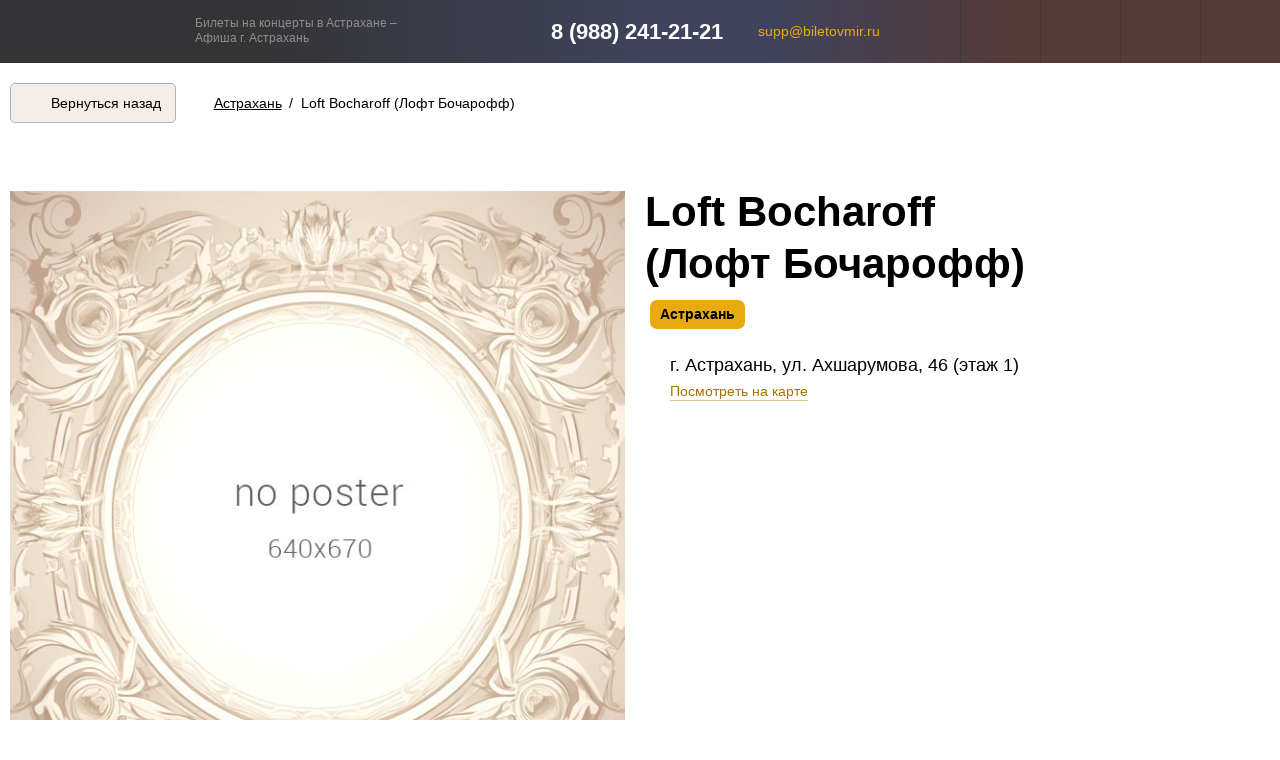

--- FILE ---
content_type: text/html; charset=utf-8
request_url: https://biletovmir.ru/astrahan/loft-bocharoff-loft-bocharoff
body_size: 5694
content:
<!DOCTYPE html>
<html lang="ru">
  <head>
    <meta name="viewport" content="width=device-width, initial-scale=1, maximum-scale=1" />
    <meta name="format-detection" content="telephone=no">
    <!--[if IE]><![endif]-->
<meta http-equiv="Content-Type" content="text/html; charset=utf-8" />
<link rel="shortcut icon" href="https://biletovmir.ru/favicon-16x16.png" type="image/png" />
<meta name="description" content="Loft Bocharoff (Лофт Бочарофф) Астрахань ✔Афиша и ✔Билеты на зрелищные мероприятия 👍. Служба поддержки ☎ 8 495 115-82-96" />
<meta name="abstract" content="Loft Bocharoff (Лофт Бочарофф) Астрахань ✔Афиша и ✔Билеты на зрелищные мероприятия 👍. Служба поддержки ☎ 8 495 115-82-96" />
<meta name="robots" content="follow, index" />
<meta name="rights" content="Copyright © ООО «Мир билетов», 2017 - 2019" />
<link rel="image_src" href="https://biletovmir.ru/logo.png" />
<link rel="shortlink" href="https://biletovmir.ru/astrahan/loft-bocharoff-loft-bocharoff" />
<meta property="og:site_name" content="Концерты, экскурсии, мероприятия – Купить билеты онлайн" />
<meta property="og:type" content="article" />
<meta property="og:url" content="https://biletovmir.ru/astrahan/loft-bocharoff-loft-bocharoff" />
<meta property="og:title" content="Афиша 🎭 Loft Bocharoff (Лофт Бочарофф)  Астрахань 👉 купить билеты онлайн" />
<meta property="og:image" content="https://biletovmir.ru/logo.png" />
<meta property="og:image:url" content="https://biletovmir.ru/logo.png" />
<meta name="twitter:card" content="summary" />
<meta name="twitter:url" content="https://biletovmir.ru/astrahan/loft-bocharoff-loft-bocharoff" />
<meta name="twitter:title" content="Афиша 🎭 Loft Bocharoff (Лофт Бочарофф)  Астрахань 👉 купить билеты онлайн" />
<meta name="twitter:image" content="https://biletovmir.ru/logo.png" />
<meta name="dcterms.title" content="Афиша 🎭 Loft Bocharoff (Лофт Бочарофф)  Астрахань 👉 купить билеты онлайн" />
<meta name="dcterms.description" content="Loft Bocharoff (Лофт Бочарофф) Астрахань ✔Афиша и ✔Билеты на зрелищные мероприятия 👍. Служба поддержки ☎ 8 495 115-82-96" />
<meta name="dcterms.type" content="Text" />
<meta name="dcterms.format" content="text/html" />
<meta name="dcterms.identifier" content="https://biletovmir.ru/astrahan/loft-bocharoff-loft-bocharoff" />
<meta name="dcterms.rights" content="Copyright © ООО «Мир билетов», 2017 - 2019" />
    
    <title>Афиша 🎭 Loft Bocharoff (Лофт Бочарофф)  Астрахань 👉 купить билеты онлайн</title>
    
        <link rel="canonical" href="https://biletovmir.ru/astrahan/loft-bocharoff-loft-bocharoff" />

	<link rel="apple-touch-icon" sizes="180x180" href="/apple-touch-icon.png">
	<link rel="icon" type="image/png" sizes="32x32" href="/favicon-32x32.png">
	<link rel="icon" type="image/png" sizes="16x16" href="/favicon-16x16.png">
	<link rel="shortcut icon" type="image/png" sizes="144x144" href="/favicon-144x144.png">
	<link rel="shortcut icon" type="image/svg" href="/favicon-svg-lite.svg">
	<link rel="manifest" href="/site.webmanifest">
	<link rel="mask-icon" href="/safari-pinned-tab.svg" color="#5bbad5">
	<meta name="msapplication-TileColor" content="#e9a910">
	<meta name="theme-color" content="#ffffff">

	<meta name='wmail-verification' content='7d7723a2c6721ec0acc8844cfd9a6e2e' />
	<meta name="msvalidate.01" content="2C10F03506BECBE0502548BF7441F777" />
	<meta name="yandex-verification" content="c3bef512aaa60584" />
	<meta name="google-site-verification" content="5Ww0GyBwHhNq_CMJLNve5VqGEFXPkfubAfJS5CDbl7c" />
	<meta name="google-site-verification" content="hhaDIQ8yC3432yGkGhfjDdL0c0UDw2oaMf2TQL-2O9Q" />
   
	
    <link type="text/css" rel="stylesheet" href="/sites/default/files/advagg_css/css__KzcHKpzsFrALReFlZwtUQ7jrWLi94DC-BIkRbUHE7a4__1FEkGaRblnAdwGeL8KZZFhs15VXIK7Ux3130XJLzm38__gngXXxB67QcQt0tl7J_U-cq21TE1WudfUQqmR1khOCk.css" media="all" />
<link type="text/css" rel="stylesheet" href="/sites/default/files/advagg_css/css__y9MNZ4-Enb9t5nIzsrkXNbg3TsHAq8G_BhK-qxCW61Q__maUR-fb9vZtsWMrM3gdubvTfWc3sVeOom-NvP9nJilU__gngXXxB67QcQt0tl7J_U-cq21TE1WudfUQqmR1khOCk.css" media="all" />
    
<!--[if lt IE 9]>
<script>document.createElement('article');</script>
<script>document.createElement('section');</script>
<script>document.createElement('svg');</script>
<script>document.createElement('path');</script>
<![endif]-->
	  
	  
<!-- Yandex.Metrika counter -->
<script src="https://mc.yandex.ru/metrika/watch.js" type="text/javascript" ></script>
<script type="text/javascript" >
try {
    var yaCounter49950634 = new Ya.Metrika({
        id:49950634,
        clickmap:true,
        trackLinks:true,
        accurateTrackBounce:true,
        ecommerce:"dataLayer"
    });
} catch(e) { }
</script>
<noscript><div><img src="https://mc.yandex.ru/watch/49950634" style="position:absolute; left:-9999px;" alt="" /></div></noscript>
<!-- /Yandex.Metrika counter -->

  </head>

  <body class="text normal html not-front not-logged-in one-sidebar sidebar-second page-bb page-bb- page-bb-34 page-bb- page-bb-2324 combat" >

        <script type="application/ld+json">
      {
        "@context":"https://schema.org",
        "@type":"Organization",
        "url":"https://biletovmir.ru/",
        "logo":"https://biletovmir.ru/logo.png",
        "name": "© ООО «Мир билетов»",
		"telephone":"+7-495-115-82-96",
		"address": "354000, РФ, Краснодарский край, г. Сочи, пер. Промышленный д.4 литер А оф. 13",
		"sameAs" : [ 
          "https://vk.com/biletovmir", 
          "https://www.facebook.com/iticket.land", 
          "https://twitter.com/biletovmir", 
          "https://www.instagram.com/biletovmir" 
        ]
      }
    </script>
    
        
    <div id="body" class="clearfix">
  <div id="header" class="clearfix">
    <header>
      <div class="wrapper">
        <div class="first-box box">
  <div class="wrapper">
    
<div id="block-block-1--2" class="block block-block">
  <div class="content">
    
    <div class="logo">
      <strong>
        <a href="/" title="Концерты, экскурсии, мероприятия – Купить билеты онлайн">Концерты, экскурсии, мероприятия – Купить билеты онлайн</a>      </strong>
    </div>
    <div class="slogan"><p>Билеты на концерты в Астрахане –</p>
<p>Афиша г. Астрахань</p>
</div>
  </div>
</div>    <div id="block-block-24--2" class="block block-block">

    
  <div class="content">
    <p>8 (988) 241-21-21</p>
  </div>
</div>
    <div id="block-block-25--2" class="block block-block">

    
  <div class="content">
    <p><a href="mailto:supp@biletovmir.ru">supp@biletovmir.ru</a></p>
  </div>
</div>
          <div id="block-bokabiljett-framework-bokabiljett-user-menu-block" class="block block-bokabiljett-framework">

    
  <div class="content">
      <div id="bokabiljettUserMenuJs">
    <!--noindex-->
                  <ul>
        <li class="settings">
          <a href="/bb/settings" title="Мои  настройки" rel="nofollow"><span>Настройки</span><div class="replacement"></div></a>        </li>
        <li class="order">
          <a href="/bb/orders" title="Мои заказы" rel="nofollow"><span>Заказы</span><div class="replacement"></div></a>        </li>
        <li class="ticket">
          <a href="/bb/tickets" title="Мои билеты" rel="nofollow"><span>Билеты</span><div class="replacement"></div></a>        </li>
        <li class="cart">
          <a href="/bb/cart" title="Моя корзина" rel="nofollow"><span>Корзина</span><div class="replacement"></div></a>        </li>
        <li class="promo">
          <a href="/bb/promo" title="Мои промокоды" rel="nofollow"><span>Промокоды</span><div class="replacement"></div></a>        </li>
      </ul>
    <!--/noindex-->
  </div>
  </div>
</div>
      </div>
</div>

        </div>
    </header>
  </div>

<div id="page" class="clearfix">

    
      <div id="highlighted" class="clearfix">
      <div class="wrapper">
      
          <div class="region region-highlighted">
      <div id="block-block-29" class="block block-block">
    <div class="content">
      <a onclick="javascript:history.back(); return false;">Вернуться назад</a>    </div>
  </div>
  </div>
      
                  <nav><div id="breadcrumb"><div class="breadcrumb"><li><a href="/astrahan"><strong>Астрахань</strong></a></li> / <li>Loft Bocharoff (Лофт Бочарофф)</li></div></div></nav>
              </div>
    </div>
    
  <div id="container" class="clearfix">
    <main>
      <div class="wrapper">
        <div id="content">
        
                      <div id="article">
              <article>
                                  <div class="region region-content">
    <div id="block-system-main" class="block block-system">

    
  <div class="content">
    <div
	id="BBVenue" 
	class="BBReporter primary empty"
	data-city-bil24-id="34"
	data-venue-bil24-id="2324"
	><div id="BBVenueInfo" itemscope itemprop="location" itemtype="http://schema.org/Place"
		> 

	<div class="topBox"
		><div class="venueName"
			><h1 itemprop="name">Loft Bocharoff (Лофт Бочарофф)</h1
		></div
		><div class="cityType"
			><div class="city"
				><span>Астрахань</span
			></div
			></div
	></div
	><div class="leftBox"
		><div class="image"
			><img itemprop="image" src="https://api.bil24.pro/image?type=venue" alt="Loft Bocharoff (Лофт Бочарофф)" title="Loft Bocharoff (Лофт Бочарофф)" /></div
	></div
	><div class="rightBox"
		><div class="venueList"
			><div class="venue"
				><div itemscope itemprop="address" itemtype="http://schema.org/PostalAddress" class="address"
					><span itemprop="streetAddress">г. Астрахань, ул. Ахшарумова, 46 (этаж 1)</span
				></div
				><a class="geo" href="http://maps.yandex.ru/?text=46.336627,48.024726" target="_blank">Посмотреть на карте</a
			></div
		></div
	></div
	><div class="bottomBox"
		><div class="description"
			><div class="full" itemprop="description"></div
			></div
	></div
></div
	><div class="actions--title"><h2>Афиша событий:</h2></div
	><ul id="BBActions"
		> 
 --<pre>1</pre>--</ul
	><div id="BBUpdate" class="BBReporter throbber"
		><div class="loadingWait">Идет загрузка афиши. Несколько секунд терпения...</div
	></div
></div>  </div>
</div>
  </div>
              </article>
            </div>
            <div id="sidebar">
              <aside>
                <div class="region region-sidebar-second">
				
	<div id="block-block-19--2" class="block block-block">

    
  <div class="content">
    <!--<div>
<img alt="" class="lazy" data-src="/sites/default/files/static/bilety4.jpg" />
<a href="https://itunes.apple.com/ru/app/%D0%B1%D0%B8%D0%BB%D0%B5%D1%82%D1%8B-%D0%BE%D1%82-bil24-ru/id1071357353?mt=8" style="position:absolute;top:28.25%;left:17.25%;width:65.25%;height:10.85%;background:transparent;display:block;cursor:pointer;" target="_blank" rel="noreferrer"></a>
<a href="https://play.google.com/store/apps/details?id=com.bil24&hl=ru" style="position:absolute;top: 40%;left:17.25%;width:65.25%;height:10.85%;background:transparent;display:block;cursor:pointer;" target="_blank" rel="noreferrer"></a>
</div>
<div>
<img alt="" class="lazy" data-src="/sites/default/files/static/e-ticket_0.jpg"  />
</div>-->


  </div>
</div>
</div>              </aside>
            </div>
                    
        </div>
      </div>
    </main>
  </div>
</div>

<div id="under">
        </div>

<div id="footer" class="clearfix">
  <footer>
          <div class="wrapper">
        <div class="left">
  
<div id="block-block-15--2" class="block block-block">
  <div class="content">
    
    <div class="payment"></div>
    
    <div class="logoWB">
      <strong>
        <a href="/" title="Концерты, экскурсии, мероприятия – Купить билеты онлайн">Концерты, экскурсии, мероприятия – Купить билеты онлайн</a>      </strong>
    </div>
    
        
  </div>
</div>  <div id="block-block-21--2" class="block block-block">

    
  <div class="content">
    <p>Информация, размещенная на сайте, является объектом защиты авторских прав.</p>
  </div>
</div>
</div>
  
<div class="center">
  <div id="block-menu-menu-footer-about--2" class="block block-menu">

    <span class="subject">О нас</span>
  
  <div class="content">
    <ul class="menu"><li class="first leaf"><a href="/vopros-doveriya" title="">Вопрос доверия</a></li>
<li class="leaf"><a href="/agreement" title="">Публичная оферта</a></li>
<li class="leaf"><a href="/o-kompanii" title="">О компании</a></li>
<li class="last leaf"><a href="/e-ticket" title="">Электронный билет</a></li>
</ul>  </div>
</div>  <div id="block-menu-menu-footer-menu--2" class="block block-menu">

    <span class="subject">Информация</span>
  
  <div class="content">
    <ul class="menu"><li class="first leaf"><a href="/aktsiya" title="">Акции и промо коды</a></li>
<li class="leaf"><a href="/vozvrat" title="">Возврат билета</a></li>
<li class="leaf"><a href="/cancellation-info" title="">Информация об отмене</a></li>
<li class="last leaf"><a href="/instrukciya" title="">Как купить билет</a></li>
</ul>  </div>
</div>  <div id="block-menu-menu-footer-referral--2" class="block block-menu">

    <span class="subject">Партнерам</span>
  
  <div class="content">
    <ul class="menu"><li class="first leaf"><a href="/logo" title="">Логотип компании</a></li>
<li class="leaf"><a href="/partners" title="">Организаторам</a></li>
<li class="last leaf"><a href="/image-requirements" title="">Требования к афишам</a></li>
</ul>  </div>
</div></div>

<div class="right">
  <div id="block-block-24--3" class="block block-block">

    
  <div class="content">
    <p>8 (988) 241-21-21</p>
  </div>
</div>
  <div id="block-block-25--3" class="block block-block">

    
  <div class="content">
    <p><a href="mailto:supp@biletovmir.ru">supp@biletovmir.ru</a></p>
  </div>
</div>
  <div id="block-block-18--2" class="block block-block">

    
  <div class="content">
    <p><!--noindex-->©&nbsp;Дизайн сайта:&nbsp;<a href="mailto:m.soloviv@yandex.ru" target="_blank" rel="nofollow">Михаил Соловьев</a><!--/noindex--></p>
<p><!--noindex-->©&nbsp;Разработка:&nbsp;<a href="mailto:npoxop.sochi@gmail.com" target="_blank" rel="nofollow">npoxop.sochi</a><!--/noindex--></p>  </div>
</div>
  <div id="block-block-9--2" class="block block-block">

    
  <div class="content">
    <div class="social-icons">
<ul>
<li><a class="vk" href="https://vk.com/biletovmir" target="_blank" rel="noreferrer"><i class="fa fa-vk"></i></a></li>
<li><a class="fb" href="https://www.facebook.com/iticket.land" target="_blank" rel="noreferrer"><i class="fa fa-facebook"></i></a></li>
<li><a class="twitter" href="https://twitter.com/biletovmir" target="_blank" rel="noreferrer"><i class="fa fa-twitter"></i></a></li>
<li><a class="instagram" href="https://www.instagram.com/biletovmir" target="noreferrer" rel="me"><i class="fa fa-instagram"></i></a></li>
</ul>
</div>  </div>
</div>
</div>      </div>
      </footer>
</div>


</div>
    
        <script type="text/javascript" src="//code.jquery.com/jquery-1.12.4.min.js"></script>
<script type="text/javascript">
<!--//--><![CDATA[//><!--
window.jQuery || document.write("<script src='/profiles/bokabiljett/modules/jquery_update/replace/jquery/1.12/jquery.min.js'>\x3C/script>")
//--><!]]>
</script>
<script type="text/javascript" src="/sites/default/files/advagg_js/js__ZyeOaiFuDejQQbhUV7yg7atYZnj4WLfH77o0scv4068__jeShjS1-sEwOx4dbB-NSBsCnxWfNslS1Nkgx4CZngGA__gngXXxB67QcQt0tl7J_U-cq21TE1WudfUQqmR1khOCk.js"></script>
<script type="text/javascript" src="/sites/default/files/advagg_js/js__RaulbiXtNd74n_Rar8EaLDsVub-nNbK0K3agHgcsK6E__NcbPgl6yce1cPkJcub1SVldKst10pVo0nN36XtkHZn8__gngXXxB67QcQt0tl7J_U-cq21TE1WudfUQqmR1khOCk.js"></script>
<script type="text/javascript" src="/sites/default/files/advagg_js/js__jkVhh4jIF-QiTt9vY6oI6wn8riw8iwV-PKQKYzFKO8E__WRsh3RAG-_KLWXWdUSL4k-yHTn1vu2dbvluPCCmj_wc__gngXXxB67QcQt0tl7J_U-cq21TE1WudfUQqmR1khOCk.js"></script>
<script type="text/javascript" src="/sites/default/files/advagg_js/js__Ou8xEE5VRkxBySPTot07vQ4cT1_dy0bJQs5wwxUcyrQ__7qOLervhD7i9N1ftgUic2Y258JgYQjW2nqLIcXPX-2E__gngXXxB67QcQt0tl7J_U-cq21TE1WudfUQqmR1khOCk.js"></script>
<script type="text/javascript" src="/sites/default/files/advagg_js/js__PI_WZXQxtyieqIbFOOfBwZ8cVmMCVaDa5m16G7VfeDc__dABhrfF7Nb2RZIEE9nF8tH6B9AIvYTF75J6xOjrmC2I__gngXXxB67QcQt0tl7J_U-cq21TE1WudfUQqmR1khOCk.js"></script>
<script type="text/javascript">
<!--//--><![CDATA[//><!--
jQuery.extend(Drupal.settings, {"basePath":"\/","pathPrefix":"","setHasJsCookie":0,"ajaxPageState":{"theme":"iTicket","theme_token":"IdOSJfwW7PEyyn34s9ta9bRzdu4Qub9zk-MWHOHGTRQ","jquery_version":"1.12","css":{"modules\/system\/system.base.css":1,"modules\/system\/system.menus.css":1,"modules\/system\/system.messages.css":1,"modules\/system\/system.theme.css":1,"sites\/all\/modules\/calendar\/css\/calendar_multiday.css":1,"sites\/all\/modules\/date\/date_repeat_field\/date_repeat_field.css":1,"modules\/field\/theme\/field.css":1,"modules\/node\/node.css":1,"modules\/user\/user.css":1,"profiles\/bokabiljett\/modules\/views\/css\/views.css":1,"profiles\/bokabiljett\/modules\/ckeditor\/css\/ckeditor.css":1,"profiles\/bokabiljett\/modules\/ctools\/css\/ctools.css":1,"profiles\/bokabiljett\/themes\/iTicket\/css\/main.css":1,"profiles\/bokabiljett\/themes\/iTicket\/css\/header.css":1,"profiles\/bokabiljett\/themes\/iTicket\/css\/highlighted.css":1,"profiles\/bokabiljett\/themes\/iTicket\/css\/article.css":1,"profiles\/bokabiljett\/themes\/iTicket\/css\/sidebar.css":1,"profiles\/bokabiljett\/themes\/iTicket\/css\/under.css":1,"profiles\/bokabiljett\/themes\/iTicket\/css\/footer.css":1,"profiles\/bokabiljett\/themes\/iTicket\/css\/venue.css":1,"profiles\/bokabiljett\/themes\/iTicket\/css\/console.css":1},"js":{"\/\/code.jquery.com\/jquery-1.12.4.min.js":1,"misc\/jquery-extend-3.4.0.js":1,"misc\/jquery-html-prefilter-3.5.0-backport.js":1,"misc\/jquery.once.js":1,"misc\/drupal.js":1,"profiles\/bokabiljett\/modules\/jquery_update\/replace\/ui\/external\/jquery.cookie.js":1,"misc\/ajax.js":1,"profiles\/bokabiljett\/modules\/jquery_update\/js\/jquery_update.js":1,"public:\/\/languages\/ru_MjnIk49643sj2gQz0x53nIKA8_hehywd9qqGbT82hiw.js":1,"misc\/progress.js":1,"profiles\/bokabiljett\/modules\/bokabiljett\/bokabiljett_framework\/js\/lib\/actual_protocol.js":1,"profiles\/bokabiljett\/modules\/bokabiljett\/bokabiljett_framework\/js\/lib\/device.min.js":1,"profiles\/bokabiljett\/modules\/bokabiljett\/bokabiljett_framework\/js\/lib\/jquery.lazy.min.js":1,"profiles\/bokabiljett\/modules\/bokabiljett\/bokabiljett_framework\/js\/bb\/core.js":1,"profiles\/bokabiljett\/modules\/bokabiljett\/bokabiljett_framework\/js\/bb\/usermenu.js":1,"profiles\/bokabiljett\/modules\/bokabiljett\/bokabiljett_framework\/js\/bb\/venue.js":1,"profiles\/bokabiljett\/themes\/iTicket\/js\/copyright.min.js":1,"profiles\/bokabiljett\/themes\/iTicket\/js\/main.js":1,"profiles\/bokabiljett\/themes\/iTicket\/js\/aside.js":1,"profiles\/bokabiljett\/themes\/iTicket\/js\/venue.js":1}}});
//--><!]]>
</script>
  </body>
  
</html>

--- FILE ---
content_type: text/css
request_url: https://biletovmir.ru/sites/default/files/advagg_css/css__y9MNZ4-Enb9t5nIzsrkXNbg3TsHAq8G_BhK-qxCW61Q__maUR-fb9vZtsWMrM3gdubvTfWc3sVeOom-NvP9nJilU__gngXXxB67QcQt0tl7J_U-cq21TE1WudfUQqmR1khOCk.css
body_size: 8739
content:
@font-face{font-family:'Roboto';font-style:italic;font-weight:300;font-display:swap;src:local('Roboto'),local('Roboto-Italic'),url(/profiles/bokabiljett/themes/iTicket/css/fonts/300_robot_cyrillic-ext.woff2) format('woff2');unicode-range:U+0460-052F,U+1C80-1C88,U+20B4,U+2DE0-2DFF,U+A640-A69F,U+FE2E-FE2F}@font-face{font-family:'Roboto';font-style:italic;font-weight:300;font-display:swap;src:local('Roboto'),local('Roboto-Italic'),url(/profiles/bokabiljett/themes/iTicket/css/fonts/300_robot_cyrillic.woff2) format('woff2');unicode-range:U+0400-045F,U+0490-0491,U+04B0-04B1,U+2116}@font-face{font-family:'Roboto';font-style:italic;font-weight:300;font-display:swap;src:local('Roboto'),local('Roboto-Italic'),url(/profiles/bokabiljett/themes/iTicket/css/fonts/300_robot_greek-ext.woff2) format('woff2');unicode-range:U+1F00-1FFF}@font-face{font-family:'Roboto';font-style:italic;font-weight:300;font-display:swap;src:local('Roboto'),local('Roboto-Italic'),url(/profiles/bokabiljett/themes/iTicket/css/fonts/300_robot_greek.woff2) format('woff2');unicode-range:U+0370-03FF}@font-face{font-family:'Roboto';font-style:italic;font-weight:300;font-display:swap;src:local('Roboto'),local('Roboto-Italic'),url(/profiles/bokabiljett/themes/iTicket/css/fonts/300_robot_vietnamese.woff2) format('woff2');unicode-range:U+0102-0103,U+0110-0111,U+0128-0129,U+0168-0169,U+01A0-01A1,U+01AF-01B0,U+1EA0-1EF9,U+20AB}@font-face{font-family:'Roboto';font-style:italic;font-weight:300;font-display:swap;src:local('Roboto'),local('Roboto-Italic'),url(/profiles/bokabiljett/themes/iTicket/css/fonts/300_robot_latin-ext.woff2) format('woff2');unicode-range:U+0100-024F,U+0259,U+1E00-1EFF,U+2020,U+20A0-20AB,U+20AD-20CF,U+2113,U+2C60-2C7F,U+A720-A7FF}@font-face{font-family:'Roboto';font-style:italic;font-weight:300;font-display:swap;src:local('Roboto'),local('Roboto-Italic'),url(/profiles/bokabiljett/themes/iTicket/css/fonts/300_robot_latin.woff2) format('woff2');unicode-range:U+0000-00FF,U+0131,U+0152-0153,U+02BB-02BC,U+02C6,U+02DA,U+02DC,U+2000-206F,U+2074,U+20AC,U+2122,U+2191,U+2193,U+2212,U+2215,U+FEFF,U+FFFD}@font-face{font-family:'Roboto';font-style:italic;font-weight:500;font-display:swap;src:local('Roboto'),local('Roboto-Italic'),url(/profiles/bokabiljett/themes/iTicket/css/fonts/500_robot_cyrillic-ext.woff2) format('woff2');unicode-range:U+0460-052F,U+1C80-1C88,U+20B4,U+2DE0-2DFF,U+A640-A69F,U+FE2E-FE2F}@font-face{font-family:'Roboto';font-style:italic;font-weight:500;font-display:swap;src:local('Roboto'),local('Roboto-Italic'),url(/profiles/bokabiljett/themes/iTicket/css/fonts/500_robot_cyrillic.woff2) format('woff2');unicode-range:U+0400-045F,U+0490-0491,U+04B0-04B1,U+2116}@font-face{font-family:'Roboto';font-style:italic;font-weight:500;font-display:swap;src:local('Roboto'),local('Roboto-Italic'),url(/profiles/bokabiljett/themes/iTicket/css/fonts/500_robot_greek-ext.woff2) format('woff2');unicode-range:U+1F00-1FFF}@font-face{font-family:'Roboto';font-style:italic;font-weight:500;font-display:swap;src:local('Roboto'),local('Roboto-Italic'),url(/profiles/bokabiljett/themes/iTicket/css/fonts/500_robot_greek.woff2) format('woff2');unicode-range:U+0370-03FF}@font-face{font-family:'Roboto';font-style:italic;font-weight:500;font-display:swap;src:local('Roboto'),local('Roboto-Italic'),url(/profiles/bokabiljett/themes/iTicket/css/fonts/500_robot_vietnamese.woff2) format('woff2');unicode-range:U+0102-0103,U+0110-0111,U+0128-0129,U+0168-0169,U+01A0-01A1,U+01AF-01B0,U+1EA0-1EF9,U+20AB}@font-face{font-family:'Roboto';font-style:italic;font-weight:500;font-display:swap;src:local('Roboto'),local('Roboto-Italic'),url(/profiles/bokabiljett/themes/iTicket/css/fonts/500_robot_latin-ext.woff2) format('woff2');unicode-range:U+0100-024F,U+0259,U+1E00-1EFF,U+2020,U+20A0-20AB,U+20AD-20CF,U+2113,U+2C60-2C7F,U+A720-A7FF}
@font-face{font-family:'Roboto';font-style:italic;font-weight:500;font-display:swap;src:local('Roboto'),local('Roboto-Italic'),url(/profiles/bokabiljett/themes/iTicket/css/fonts/500_robot_latin.woff2) format('woff2');unicode-range:U+0000-00FF,U+0131,U+0152-0153,U+02BB-02BC,U+02C6,U+02DA,U+02DC,U+2000-206F,U+2074,U+20AC,U+2122,U+2191,U+2193,U+2212,U+2215,U+FEFF,U+FFFD}@font-face{font-family:'Roboto';font-style:italic;font-weight:700;font-display:swap;src:local local('Roboto'),local('Roboto-Italic'),url(/profiles/bokabiljett/themes/iTicket/css/fonts/700_robot_cyrillic-ext.woff2) format('woff2');unicode-range:U+0460-052F,U+1C80-1C88,U+20B4,U+2DE0-2DFF,U+A640-A69F,U+FE2E-FE2F}@font-face{font-family:'Roboto';font-style:italic;font-weight:700;font-display:swap;src:local('Roboto'),local('Roboto-Italic'),url(/profiles/bokabiljett/themes/iTicket/css/fonts/700_robot_cyrillic.woff2) format('woff2');unicode-range:U+0400-045F,U+0490-0491,U+04B0-04B1,U+2116}@font-face{font-family:'Roboto';font-style:italic;font-weight:700;font-display:swap;src:local('Roboto'),local('Roboto-Italic'),url(/profiles/bokabiljett/themes/iTicket/css/fonts/700_robot_greek-ext.woff2) format('woff2');unicode-range:U+1F00-1FFF}@font-face{font-family:'Roboto';font-style:italic;font-weight:700;font-display:swap;src:local('Roboto'),local('Roboto-Italic'),url(/profiles/bokabiljett/themes/iTicket/css/fonts/700_robot_greek.woff2) format('woff2');unicode-range:U+0370-03FF}@font-face{font-family:'Roboto';font-style:italic;font-weight:700;font-display:swap;src:local('Roboto'),local('Roboto-Italic'),url(/profiles/bokabiljett/themes/iTicket/css/fonts/700_robot_vietnamese.woff2) format('woff2');unicode-range:U+0102-0103,U+0110-0111,U+0128-0129,U+0168-0169,U+01A0-01A1,U+01AF-01B0,U+1EA0-1EF9,U+20AB}@font-face{font-family:'Roboto';font-style:italic;font-weight:700;font-display:swap;src:local('Roboto'),local('Roboto-Italic'),url(/profiles/bokabiljett/themes/iTicket/css/fonts/700_robot_latin-ext.woff2) format('woff2');unicode-range:U+0100-024F,U+0259,U+1E00-1EFF,U+2020,U+20A0-20AB,U+20AD-20CF,U+2113,U+2C60-2C7F,U+A720-A7FF}@font-face{font-family:'Roboto';font-style:italic;font-weight:700;font-display:swap;src:local('Roboto'),local('Roboto-Italic'),url(/profiles/bokabiljett/themes/iTicket/css/fonts/700_robot_latin.woff2) format('woff2');unicode-range:U+0000-00FF,U+0131,U+0152-0153,U+02BB-02BC,U+02C6,U+02DA,U+02DC,U+2000-206F,U+2074,U+20AC,U+2122,U+2191,U+2193,U+2212,U+2215,U+FEFF,U+FFFD}@font-face{font-family:'Roboto';font-style:normal;font-weight:300;font-display:swap;src:local('Roboto'),local('Roboto-Regular'),url(/profiles/bokabiljett/themes/iTicket/css/fonts/300_robot_cyrillic_normal-ext.woff2) format('woff2');unicode-range:U+0460-052F,U+1C80-1C88,U+20B4,U+2DE0-2DFF,U+A640-A69F,U+FE2E-FE2F}@font-face{font-family:'Roboto';font-style:normal;font-weight:300;font-display:swap;src:local('Roboto'),local('Roboto-Regular'),url(/profiles/bokabiljett/themes/iTicket/css/fonts/300_robot_cyrillic_normal.woff2) format('woff2');unicode-range:U+0400-045F,U+0490-0491,U+04B0-04B1,U+2116}@font-face{font-family:'Roboto';font-style:normal;font-weight:300;font-display:swap;src:local('Roboto'),local('Roboto-Regular'),url(/profiles/bokabiljett/themes/iTicket/css/fonts/300_robot_greek_normal-ext.woff2) format('woff2');unicode-range:U+1F00-1FFF}@font-face{font-family:'Roboto';font-style:normal;font-weight:300;font-display:swap;src:local('Roboto'),local('Roboto-Regular'),url(/profiles/bokabiljett/themes/iTicket/css/fonts/300_robot_greek_normal.woff2) format('woff2');unicode-range:U+0370-03FF}@font-face{font-family:'Roboto';font-style:normal;font-weight:300;font-display:swap;src:local('Roboto'),local('Roboto-Regular'),url(/profiles/bokabiljett/themes/iTicket/css/fonts/300_robot_vietnamese_normal.woff2) format('woff2');unicode-range:U+0102-0103,U+0110-0111,U+0128-0129,U+0168-0169,U+01A0-01A1,U+01AF-01B0,U+1EA0-1EF9,U+20AB}
@font-face{font-family:'Roboto';font-style:normal;font-weight:300;font-display:swap;src:local('Roboto'),local('Roboto-Regular'),url(/profiles/bokabiljett/themes/iTicket/css/fonts/300_robot_latin_normal-ext.woff2) format('woff2');unicode-range:U+0100-024F,U+0259,U+1E00-1EFF,U+2020,U+20A0-20AB,U+20AD-20CF,U+2113,U+2C60-2C7F,U+A720-A7FF}@font-face{font-family:'Roboto';font-style:normal;font-weight:300;font-display:swap;src:local('Roboto'),local('Roboto-Regular'),url(/profiles/bokabiljett/themes/iTicket/css/fonts/300_robot_latin_normal.woff2) format('woff2');unicode-range:U+0000-00FF,U+0131,U+0152-0153,U+02BB-02BC,U+02C6,U+02DA,U+02DC,U+2000-206F,U+2074,U+20AC,U+2122,U+2191,U+2193,U+2212,U+2215,U+FEFF,U+FFFD}@font-face{font-family:'Roboto';font-style:normal;font-weight:500;font-display:swap;src:local('Roboto'),local('Roboto-Regular'),url(/profiles/bokabiljett/themes/iTicket/css/fonts/500_robot_cyrillic_normal-ext.woff2) format('woff2');unicode-range:U+0460-052F,U+1C80-1C88,U+20B4,U+2DE0-2DFF,U+A640-A69F,U+FE2E-FE2F}@font-face{font-family:'Roboto';font-style:normal;font-weight:500;font-display:swap;src:local('Roboto'),local('Roboto-Regular'),url(/profiles/bokabiljett/themes/iTicket/css/fonts/500_robot_cyrillic_normal.woff2) format('woff2');unicode-range:U+0400-045F,U+0490-0491,U+04B0-04B1,U+2116}@font-face{font-family:'Roboto';font-style:normal;font-weight:500;font-display:swap;src:local('Roboto'),local('Roboto-Regular'),url(/profiles/bokabiljett/themes/iTicket/css/fonts/500_robot_greek_normal-ext.woff2) format('woff2');unicode-range:U+1F00-1FFF}@font-face{font-family:'Roboto';font-style:normal;font-weight:500;font-display:swap;src:local('Roboto'),local('Roboto-Regular'),url(/profiles/bokabiljett/themes/iTicket/css/fonts/500_robot_greek_normal.woff2) format('woff2');unicode-range:U+0370-03FF}@font-face{font-family:'Roboto';font-style:normal;font-weight:500;font-display:swap;src:local('Roboto'),local('Roboto-Regular'),url(/profiles/bokabiljett/themes/iTicket/css/fonts/500_robot_vietnamese_normal.woff2) format('woff2');unicode-range:U+0102-0103,U+0110-0111,U+0128-0129,U+0168-0169,U+01A0-01A1,U+01AF-01B0,U+1EA0-1EF9,U+20AB}@font-face{font-family:'Roboto';font-style:normal;font-weight:500;font-display:swap;src:local('Roboto'),local('Roboto-Regular'),url(/profiles/bokabiljett/themes/iTicket/css/fonts/500_robot_latin_normal-ext.woff2) format('woff2');unicode-range:U+0100-024F,U+0259,U+1E00-1EFF,U+2020,U+20A0-20AB,U+20AD-20CF,U+2113,U+2C60-2C7F,U+A720-A7FF}@font-face{font-family:'Roboto';font-style:normal;font-weight:500;font-display:swap;src:local('Roboto'),local('Roboto-Regular'),url(/profiles/bokabiljett/themes/iTicket/css/fonts/500_robot_latin_normal.woff2) format('woff2');unicode-range:U+0000-00FF,U+0131,U+0152-0153,U+02BB-02BC,U+02C6,U+02DA,U+02DC,U+2000-206F,U+2074,U+20AC,U+2122,U+2191,U+2193,U+2212,U+2215,U+FEFF,U+FFFD}@font-face{font-family:'Roboto';font-style:normal;font-weight:700;font-display:swap;src:local('Roboto'),local('Roboto-Regular'),url(/profiles/bokabiljett/themes/iTicket/css/fonts/700_robot_cyrillic_normal-ext.woff2) format('woff2');unicode-range:U+0460-052F,U+1C80-1C88,U+20B4,U+2DE0-2DFF,U+A640-A69F,U+FE2E-FE2F}@font-face{font-family:'Roboto';font-style:normal;font-weight:700;font-display:swap;src:local('Roboto'),local('Roboto-Regular'),url(/profiles/bokabiljett/themes/iTicket/css/fonts/700_robot_cyrillic_normal.woff2) format('woff2');unicode-range:U+0400-045F,U+0490-0491,U+04B0-04B1,U+2116}@font-face{font-family:'Roboto';font-style:normal;font-weight:700;font-display:swap;src:local('Roboto'),local('Roboto-Regular'),url(/profiles/bokabiljett/themes/iTicket/css/fonts/700_robot_greek_normal-ext.woff2) format('woff2');unicode-range:U+1F00-1FFF}
@font-face{font-family:'Roboto';font-style:normal;font-weight:700;font-display:swap;src:local('Roboto'),local('Roboto-Regular'),url(/profiles/bokabiljett/themes/iTicket/css/fonts/700_robot_greek_normal.woff2) format('woff2');unicode-range:U+0370-03FF}@font-face{font-family:'Roboto';font-style:normal;font-weight:700;font-display:swap;src:local('Roboto'),local('Roboto-Regular'),url(/profiles/bokabiljett/themes/iTicket/css/fonts/700_robot_vietnamese_normal.woff2) format('woff2');unicode-range:U+0102-0103,U+0110-0111,U+0128-0129,U+0168-0169,U+01A0-01A1,U+01AF-01B0,U+1EA0-1EF9,U+20AB}@font-face{font-family:'Roboto';font-style:normal;font-weight:700;font-display:swap;src:local('Roboto'),local('Roboto-Regular'),url(/profiles/bokabiljett/themes/iTicket/css/fonts/700_robot_latin_normal-ext.woff2) format('woff2');unicode-range:U+0100-024F,U+0259,U+1E00-1EFF,U+2020,U+20A0-20AB,U+20AD-20CF,U+2113,U+2C60-2C7F,U+A720-A7FF}@font-face{font-family:'Roboto';font-style:normal;font-weight:700;font-display:swap;src:local('Roboto'),local('Roboto-Regular'),url(/profiles/bokabiljett/themes/iTicket/css/fonts/700_robot_latin_normal.woff2) format('woff2');unicode-range:U+0000-00FF,U+0131,U+0152-0153,U+02BB-02BC,U+02C6,U+02DA,U+02DC,U+2000-206F,U+2074,U+20AC,U+2122,U+2191,U+2193,U+2212,U+2215,U+FEFF,U+FFFD}@font-face{font-family:'Rur';font-style:normal;font-weight:400;src:url("[data-uri]") format("truetype")}*{margin:0;padding:0;border:0 none;outline:0 none}:focus{outline:0 none}article,aside,details,figcaption,figure,footer,header,hgroup,menu,nav,section,main{display:block}table{border-collapse:separate;border-spacing:0}img{height:auto;border:0}button,input[type=submit],input[type=text]{-webkit-appearance:none}input[placeholder]{text-overflow:ellipsis}input::-moz-placeholder{text-overflow:ellipsis}input:-moz-placeholder{text-overflow:ellipsis}input:-ms-input-placeholder{text-overflow:ellipsis}strong,label{font-weight:500}ul,li{list-style:none}html,body{min-height:100%;height:1px;font-family:'Roboto',sans-serif;font-weight:300;font-size:12px;line-height:1.25em;color:#000;background:#fff;word-wrap:break-word;-webkit-text-size-adjust:100%;-moz-text-size-adjust:none;-ms-text-size-adjust:100%}.wrapper{max-width:1440px;margin:0 auto}.clearfix{position:relative;min-width:320px}.clearfix:after{content:''}.rur{padding-left:.15em;font-family:'Rur';text-transform:none;font-size:.85em;font-style:normal}#body{min-height:100%}.datepicker{background:#f5ebec}.datepicker .table{font-size:0;line-height:0}.datepicker .thead{text-align:center}.datepicker .thead .tr:first-child{border-bottom:1px solid #d5c2cd}.datepicker .th{width:12%;min-height:14px;margin:1px 1%;padding:6px 0 0;font-size:12px;line-height:1em;text-transform:uppercase;vertical-align:top;display:inline-block}.datepicker .th.prev,.datepicker .th.next{position:relative;width:24%;padding-top:3px}.datepicker .th.prev span,.datepicker .th.next span{min-width:18px;min-height:18px;padding:6px 5px 4px;background-color:#fff;background-image:url(/profiles/bokabiljett/themes/iTicket/css/img/datepicker.png);background-image:url(/profiles/bokabiljett/themes/iTicket/css/img/datepicker.svg);background-repeat:no-repeat;-moz-border-radius:20px;-webkit-border-radius:20px;-ms-border-radius:20px;-o-border-radius:20px;border-radius:20px;display:inline-block;cursor:pointer}.datepicker .th.prev span{background-position:0 0}.datepicker .th.next span{background-position:-28px 0}.datepicker .th.picker-switch{width:46%;padding-top:11px;font-size:14px;line-height:1em}.datepicker .th.prev.disabled,.datepicker .th.next.disabled{opacity:0}.datepicker .th.dow{padding:10px 0 2px;font-size:10px;line-height:1em}.datepicker .tbody{text-align:center}.datepicker .td{width:12%;margin:3px 1%;font-size:12px;line-height:1em;vertical-align:top;display:inline-block}.datepicker .td i{min-width:14px;min-height:14px;padding:6px 5px 4px;font-style:normal;border:2px solid transparent;-moz-border-radius:20px;-webkit-border-radius:20px;-ms-border-radius:20px;-o-border-radius:20px;border-radius:20px;display:inline-block;cursor:pointer}
.datepicker .th.weekend,.datepicker .td.weekend{color:#e3382c}.datepicker .td.disabled i{opacity:.25;cursor:default}.datepicker .td.today i{background:#cfd1d8}.datepicker .td.active i{color:#fff;font-weight:500;background:#e3382c;border-color:#e9a910;cursor:default}.datepicker .td.old,.datepicker .td.new{margin:0 1%}.datepicker .td.old i,.datepicker .td.new i{cursor:default;display:none}.page-bb #content{font-size:0;line-height:0}.BBReporter .loadingWait{padding:150px 10px;font-size:12px;line-height:1.5em;text-align:center;color:#fa593e}#BBUpdate .loadingWait{padding:100px 10px 50px}#BBCity.primary.empty #BBUpdate{margin-top:150px}.BBReporter.throbber .loadingWait{background:transparent url(/profiles/bokabiljett/themes/iTicket/css/img/throbber.gif) 50% 60px no-repeat}#BBUpdate.BBReporter.throbber .loadingWait{background:transparent url(/profiles/bokabiljett/themes/iTicket/css/img/throbber.gif) 50% 20px no-repeat}.BBReporter.achtung,.BBReporter .empty .loadingWait{background-color:transparent;background-image:url(/profiles/bokabiljett/themes/iTicket/css/img/error.png);background-image:url(/profiles/bokabiljett/themes/iTicket/css/img/error.svg);background-position:50% 10px;background-repeat:no-repeat}.BBReporter.ok{background:transparent url(/profiles/bokabiljett/themes/iTicket/css/img/ok.png) 50% 60px no-repeat}.BBReporter .loadingWait a{color:#fa593e}.BBReporter .loadingWait a:hover{text-decoration:none}.BBReporter.ok .loadingWait{color:#28a99e}.buttonScroll{position:absolute;padding:10px 0;display:none;z-index:5}.buttonScroll a{position:relative;padding:2px 25px 1px 10px;font-family:'Roboto Condensed',sans-serif;font-weight:400;font-size:16px;line-height:1.25em;color:#fff;text-transform:uppercase;text-decoration:none;background-color:rgba(39,170,158,.85);-moz-border-radius:20px;-webkit-border-radius:20px;-ms-border-radius:20px;-o-border-radius:20px;border-radius:20px;-webkit-box-shadow:0 0 10px rgba(1,23,53,.5);-moz-box-shadow:0 0 10px rgba(1,23,53,.5);box-shadow:0 0 10px rgba(1,23,53,.5);-webkit-transition:background-color .25s;-moz-transition:background-color .25s;-o-transition:background-color .25s;transition:background-color .25s;display:block;cursor:pointer}.buttonScroll a:after{content:'';position:absolute;top:3px;right:3px;width:17px;height:17px;background-color:transparent;background-image:url(/profiles/bokabiljett/themes/iTicket/css/img/str.png);background-image:url(/profiles/bokabiljett/themes/iTicket/css/img/str.svg);background-position:0 0;background-repeat:no-repeat;display:block}.buttonScroll a:hover{background-color:rgba(39,170,158,1)}.buttonScroll.toTop a:after{background-position:-17px 0}#mc-container{padding:20px 10px 0 !important}#mc-link{padding:0 10px 20px !important}.grecaptcha-badge{width:0 !important;heihght:0 !important;opacity:0 !important;visibility:hidden !important;display:none !important}@media screen and (min-width:768px){.BBReporter .empty .loadingWait{background-position:50% 110px}.BBReporter.achtung{background-position:50% 110px}.BBReporter.ok{background-position:50% 170px}.BBReporter .loadingWait{padding:250px 10px 150px}.BBReporter.throbber .loadingWait{background-position:50% 160px}}@media screen and (min-width:1024px){html,body{font-size:13px;line-height:1.25em}#mc-container{padding:20px 40px 0 !important}#mc-link{padding:0 40px 20px !important}}@media screen and (min-width:1250px){html,body{font-size:14px;line-height:1.25em}.BBReporter.throbber{background-position:50% 170px}#BBUpdate.BBReporter.throbber{background-position:50% 60px}.BBReporter .loadingWait{padding:250px 10px 30px}#BBUpdate .BBReporter .loadingWait{padding:150px 10px 30px}}#header{position:relative;font-size:0;line-height:0;z-index:3}#header .first-box{text-align:center;background:#343436}#block-block-1--2{width:50%;vertical-align:middle;display:inline-block}#block-block-1--2 .logo{height:63px;background-color:transparent;background-image:url(/profiles/bokabiljett/themes/iTicket/css/img/logo.png);background-image:url(/profiles/bokabiljett/themes/iTicket/css/img/logo.svg);background-position:0 0;background-repeat:no-repeat}
#block-block-1--2 .logo a{height:100%;display:block;cursor:pointer}#block-block-24--2{width:50%;font-size:17px;line-height:1.25em;font-weight:500;color:#fff;vertical-align:middle;display:inline-block}#block-bokabiljett-framework-bokabiljett-user-menu-block{background:-moz-linear-gradient(left,#3f435b 20%,#563a38 80%);background:-webkit-linear-gradient(left,#3f435b 20%,#563a38 80%);background:linear-gradient(to right,#3f435b 20%,#563a38 80%);filter:progid:DXImageTransform.Microsoft.gradient(startColorstr='#3f435b',endColorstr='#563a38',GradientType=1)}#bokabiljettUserMenuJs li{width:79px;height:63px;vertical-align:top;background-color:transparent;background-image:url(/profiles/bokabiljett/themes/iTicket/css/img/usermenu2.svg);background-repeat:no-repeat;border-left:1px solid #3e3838;display:inline-block}#bokabiljettUserMenuJs .auth li{width:63px}#bokabiljettUserMenuJs li:first-child{border-left:1px solid transparent}#bokabiljettUserMenuJs li.settings{background-position:0 0}#bokabiljettUserMenuJs .auth li.settings{background-position:-8px 0}#bokabiljettUserMenuJs li.order{background-position:-79px 0}#bokabiljettUserMenuJs .auth li.order{background-position:-87px 0}#bokabiljettUserMenuJs li.ticket{background-position:-158px 0}#bokabiljettUserMenuJs .auth li.ticket{background-position:-166px 0}#bokabiljettUserMenuJs li.cart{background-position:-237px 0}#bokabiljettUserMenuJs .auth li.cart{background-position:-245px 0}#bokabiljettUserMenuJs li.promo{display:none}#bokabiljettUserMenuJs .auth li.promo{background-position:-324px 0;display:inline-block}#bokabiljettUserMenuJs li a{position:relative;height:100%;display:block}#bokabiljettUserMenuJs li .replacement{position:absolute;top:10px;right:5px}#bokabiljettUserMenuJs li .replacement span{min-width:1em;padding:.45em .35em .35em;font-size:10px;line-height:1em;font-weight:700;color:#fff;background:#27aa9e;-moz-border-radius:1em;-webkit-border-radius:1em;-ms-border-radius:1em;-o-border-radius:1em;border-radius:1em;display:block}#header .filter{font-size:14px;line-height:1.25em}#header .filter.BBSliderBox{position:relative}#header .filter .BBSliderToggle{position:relative;margin:12px 10px;padding:10px 36px 10px 10px;background:#fff;border:1px solid #b7b7b7;-moz-border-radius:4px;-webkit-border-radius:4px;-ms-border-radius:4px;-o-border-radius:4px;border-radius:4px;cursor:pointer}#header .filter .BBSliderToggle.open,#header .filter .BBSliderToggle.active{border:1px solid #eb7d12;-webkit-box-shadow:0 0 10px rgba(235,125,18,.36);-moz-box-shadow:0 0 10px rgba(235,125,18,.36);box-shadow:0 0 10px rgba(235,125,18,.36)}#header .filter .BBSliderToggle:after{content:'';position:absolute;top:0;right:0;width:36px;height:100%;max-height:40px;background-color:transparent;background-image:url(/profiles/bokabiljett/themes/iTicket/css/img/icons.png);background-image:url(/profiles/bokabiljett/themes/iTicket/css/img/icons.svg);background-position:-6px -55px;background-repeat:no-repeat;display:block}#header .filter .BBSliderToggle.icon{padding-left:36px}#header .filter .BBSliderToggle.icon:before{content:'';position:absolute;top:0;left:0;width:36px;height:100%;max-height:40px;background-color:transparent;background-image:url(/profiles/bokabiljett/themes/iTicket/css/img/icons.png);background-image:url(/profiles/bokabiljett/themes/iTicket/css/img/icons.svg);background-repeat:no-repeat;display:block}#header .filter .BBSliderContent{position:absolute;top:42px;width:100%;display:none;z-index:10}#header .filter .BBSliderContent:before{content:'';position:absolute;top:-6px;left:36px;width:12px;height:12px;background:#fff;border-top:1px solid #e9a910;border-left:1px solid #e9a910;-webkit-transform:rotate(45deg);-moz-transform:rotate(45deg);-o-transform:rotate(45deg);display:block}#header .filter .BBSliderContent li{margin:0 10px;background:#fff;border-right:1px solid #e9a910;border-left:1px solid #e9a910}#header .filter .BBSliderContent li:first-child{border-top:1px solid #e9a910;-moz-border-radius:5px 5px 0 0;-webkit-border-radius:5px 5px 0 0;-ms-border-radius:5px 5px 0 0;-o-border-radius:5px 5px 0 0;border-radius:5px 5px 0 0}
#header .filter .BBSliderContent li:last-child{border-bottom:1px solid #e9a910;-moz-border-radius:0 0 5px 5px;-webkit-border-radius:0 0 5px 5px;-ms-border-radius:0 0 5px 5px;-o-border-radius:0 0 5px 5px;border-radius:0 0 5px 5px}#header .filter .BBSliderContent li:first-child:last-child{border-top:1px solid #e9a910;border-bottom:1px solid #e9a910;-moz-border-radius:5px;-webkit-border-radius:5px;-ms-border-radius:5px;-o-border-radius:5px;border-radius:5px}#header .filter .BBSliderContent li a{position:relative;padding:6px 12px;color:#000;text-decoration:none;background-color:#fff;-webkit-transition:background-color .15s linear;-moz-transition:background-color .15s linear;-o-transition:background-color .15s linear;transition:background-color .15s linear;display:block}#header .filter .BBSliderContent li:first-child a{padding-top:12px;-moz-border-radius:5px 5px 0 0;-webkit-border-radius:5px 5px 0 0;-ms-border-radius:5px 5px 0 0;-o-border-radius:5px 5px 0 0;border-radius:5px 5px 0 0}#header .filter .BBSliderContent li:last-child a{padding-bottom:12px;-moz-border-radius 0 0 5px 5px;-webkit-border-radius:0 0 5px 5px;-ms-border-radius:0 0 5px 5px;-o-border-radius:0 0 5px 5px;border-radius:0 0 5px 5px}#header .filter .BBSliderContent li:first-child:last-child a{-moz-border-radius:5px;-webkit-border-radius:5px;-ms-border-radius:5px;-o-border-radius:5px;border-radius:5px}#header .filter .BBSliderContent li a:hover{background-color:#f1f1f1}#header .filter .BBSliderContent#datepicker:before{background:#f5ebec}#header .filter .BBSliderContent#datepicker .datepicker{-moz-border-radius:4px;-webkit-border-radius:4px;-ms-border-radius:4px;-o-border-radius:4px;border-radius:4px}#header .BBSearch{position:relative;margin:12px 0;padding:0 10px}#header .BBSearch .input{padding:0 52px 0 10px}#header .BBSearch input{width:100%;margin:0 -10px;padding:11px 10px 10px;font-size:13px;line-height:1.25em;font-weight:300;border:1px solid #b6b7b6;-moz-border-radius:5px 0 0 5px;-webkit-border-radius:5px 0 0 5px;-ms-border-radius:5px 0 0 5px;-o-border-radius:5px 0 0 5px;border-radius:5px 0 0 5px}#header .BBSearch input::-webkit-input-placeholder{color:#b6b7b6}#header .BBSearch input::-moz-placeholder{color:#b6b7b6}#header .BBSearch input:-moz-placeholder{color:#b6b7b6}#header .BBSearch input:-ms-input-placeholder{color:#b6b7b6}#header .BBSearch input.active{border:1px solid #eb7d12;-webkit-box-shadow:0 0 10px rgba(235,125,18,.36);-moz-box-shadow:0 0 10px rgba(235,125,18,.36);box-shadow:0 0 10px rgba(235,125,18,.36)}#header .BBSearch a{position:absolute;top:0;right:10px;width:42px;height:100%;max-height:40px;background-color:#e9a911;background-image:url(/profiles/bokabiljett/themes/iTicket/css/img/icons.png);background-image:url(/profiles/bokabiljett/themes/iTicket/css/img/icons.svg);background-position:-5px -154px;background-repeat:no-repeat;-moz-border-radius:0 5px 5px 0;-webkit-border-radius:0 5px 5px 0;-ms-border-radius:0 5px 5px 0;-o-border-radius:0 5px 5px 0;border-radius:0 5px 5px 0;-webkit-transition:background-color .15s linear;-moz-transition:background-color .15s linear;-o-transition:background-color .15s linear;transition:background-color .15s linear;display:block;cursor:pointer}#header .BBSearch a:hover{background-color:#bd8500}#header #block-bokabiljett-framework-bokabiljett-city-block .BBSliderToggle.icon:before{background-position:-6px -7px}#header #block-bokabiljett-framework-bokabiljett-date-block .BBSliderToggle.icon:before{background-position:-6px -107px}#header #block-bokabiljett-framework-bokabiljett-date-block li.collapse{min-width:298px;-moz-border-radius:5px;-webkit-border-radius:5px;-ms-border-radius:5px;-o-border-radius:5px;border-radius:5px}@media screen and (min-width:768px){#header .first-box{background:-moz-linear-gradient(left,#343436 20%,#3f435b 50%,#3f435b 60%,#563a38 80%);background:-webkit-linear-gradient(left,#343436 20%,#3f435b 50%,#3f435b 60%,#563a38 80%);background:linear-gradient(to right,#343436 20%,#3f435b 50%,#3f435b 60%,#563a38 80%);filter:progid:DXImageTransform.Microsoft.gradient(startColorstr='#343436',endColorstr='#563a38',GradientType=1)}
#block-block-1--2{width:175px}.page-bb #block-block-1--2{width:165px}#block-block-1--2 .logo{background-position:5px 0}#block-block-24--2{width:auto;padding:0 10px;font-size:18px;line-height:1.25em}#block-block-25--2{width:auto;padding:0 10px;font-size:14px;line-height:1.25em;vertical-align:middle;display:inline-block}#block-block-25--2 a{color:#e9a911;text-decoration:none}#block-block-25--2 a:hover{text-decoration:underline}#block-bokabiljett-framework-bokabiljett-user-menu-block{vertical-align:middle;background:0 0;display:inline-block}#bokabiljettUserMenuJs li:first-child{border-left:1px solid #3e3838}#BBFilters .block-bokabiljett-framework{width:33%;vertical-align:top;display:inline-block}}@media screen and (min-width:1024px){#header .first-box{overflow:hidden}#block-block-1--2{width:425px;float:left}.page-bb #block-block-1--2{width:175px}#block-block-1--2 .logo{width:175px;margin-left:10px;display:inline-block;vertical-align:top}.page-bb #block-block-1--2 .logo{display:block}#block-block-1--2 .slogan{width:230px;padding:16px 0 0 10px;font-size:12px;line-height:1.25em;color:#8d8d8d;text-align:left;display:inline-block}.page-bb #block-block-1--2 .slogan{padding:0;font-size:0;line-height:0;color:#8d8d8d}#block-block-24--2{padding:18px 25px 18px 55px;font-size:22px;line-height:1.25em;font-weight:700;background-color:transparent;background-image:url(/profiles/bokabiljett/themes/iTicket/css/img/iphone.png);background-image:url(/profiles/bokabiljett/themes/iTicket/css/img/iphone.svg);background-position:0 6px;background-repeat:no-repeat}#header #block-bokabiljett-framework-bokabiljett-user-menu-block{float:right}#header .second-box{background-color:transparent;background-image:url(/profiles/bokabiljett/themes/iTicket/css/img/top.jpg);background-position:50% 0;background-repeat:no-repeat}#BBFilters .block-bokabiljett-framework,#BBFilters .block-bokabiljett-framework#block-bokabiljett-framework-bokabiljett-search-block{width:16.5%}}@media screen and (min-width:1250px){#BBFilters{max-width:1344px;margin:0 auto}.page-bb #block-block-1--2{width:425px}.page-bb #block-block-1--2 .logo{display:inline-block}.page-bb #block-block-1--2 .slogan{width:230px;padding:16px 0 0 10px;font-size:12px;line-height:1.25em}}@media screen and (min-width:1440px){#header .wrapper{max-width:none}#BBFilters{max-width:1360px;margin:0 auto}#header .box .wrapper{max-width:1360px}}#highlighted{font-size:0;line-height:0}#block-block-29 a{display:none}#breadcrumb{padding:1em 1em 0;font-size:14px;line-height:1.25em}#breadcrumb li{position:relative;margin:0 .25em;vertical-align:top;display:inline-block}#breadcrumb li a{color:#000;margin:0 0 .5em;display:inline-block}@media screen and (min-width:768px){#highlighted{display:block}#highlighted .region-highlighted{padding:20px 10px;display:inline-block}#block-block-29 a{padding:.75em 1em .75em 40px;font-size:14px;line-height:1.25em;text-decoration:none;background-color:#f5ede8;background-image:url(/profiles/bokabiljett/themes/iTicket/css/img/icons.png);background-image:url(/profiles/bokabiljett/themes/iTicket/css/img/icons.svg);background-position:-5px -356px;background-repeat:no-repeat;border:1px solid #afafaf;-moz-border-radius:5px;-webkit-border-radius:5px;-ms-border-radius:5px;-o-border-radius:5px;border-radius:5px;display:block;cursor:pointer}#block-block-29 a:hover{color:#f0d397;background-position:-5px -406px;border-color:#f0d397}#highlighted nav{padding:20px 10px;display:inline-block}#breadcrumb{padding:0 1em;font-size:14px;line-height:1.25em}#breadcrumb li{position:relative;margin:0 .25em;vertical-align:top;display:inline-block}#breadcrumb li a{color:#000}#breadcrumb li a:hover{text-decoration:none}}.page-bb-cart #page{background:#fff;background:-moz-linear-gradient(top,#f1e6f1 0,#fbf2dd 90px,#fff 300px);background:-webkit-linear-gradient(top,#f1e6f1 0,#fbf2dd 90px,#fff 300px);background:linear-gradient(to bottom,#f1e6f1 0,#fbf2dd 90px,#fff 300px);filter:progid:DXImageTransform.Microsoft.gradient(startColorstr='#f1e6f1',endColorstr='#fff',GradientType=2)}.page-bb-orders #page,.page-bb-tickets #page,.page-bb-settings #page{background:#fff;background:-moz-linear-gradient(top,#f1e6f1 0,#fbf2dd 70px,#fff 250px);background:-webkit-linear-gradient(top,#f1e6f1 0,#fbf2dd 70px,#fff 250px);background:linear-gradient(to bottom,#f1e6f1 0,#fbf2dd 70px,#fff 250px);filter:progid:DXImageTransform.Microsoft.gradient(startColorstr='#f1e6f1',endColorstr='#fff',GradientType=2)}
.front #page{background:#fff}@media screen and (min-width:1250px){#article{width:81.6%;max-width:1080px;display:inline-block;vertical-align:top}}@media screen and (min-width:1400px){#article{max-width:1100px}}@media screen and (min-width:1440px){#article{width:1134px;max-width:none;min-height:666px}}#block-bokabiljett-framework-bokabiljett-aside-venue{font-size:initial;line-height:initial}#block-bokabiljett-framework-bokabiljett-aside-venue .content{max-width:400px;margin:10px auto;padding:10px}#block-bokabiljett-framework-bokabiljett-aside-venue h3{padding-bottom:10px}#block-bokabiljett-framework-bokabiljett-aside-venue .venue{padding-bottom:10px}#block-bokabiljett-framework-bokabiljett-aside-venue .venue:last-child{padding-bottom:0}#block-bokabiljett-framework-bokabiljett-aside-venue .venue span{position:relative;padding-left:15px;color:#e9a911;display:inline-block}#block-bokabiljett-framework-bokabiljett-aside-venue .venue a{position:relative;padding-left:15px;color:#000;display:inline-block}#block-bokabiljett-framework-bokabiljett-aside-venue .venue span:after,#block-bokabiljett-framework-bokabiljett-aside-venue .venue a:after{content:'';position:absolute;top:7px;left:0;width:6px;height:6px;-webkit-border-radius:3px;-moz-border-radius:3px;border-radius:3px;display:block}#block-bokabiljett-framework-bokabiljett-aside-venue .venue span:after{background:#e9a911}#block-bokabiljett-framework-bokabiljett-aside-venue .venue a:after{background:#343436}#block-bokabiljett-framework-bokabiljett-aside-venue .full{display:none}#block-bokabiljett-framework-bokabiljett-aside-venue .ins{text-align:right}#block-bokabiljett-framework-bokabiljett-aside-venue .ins a{position:relative;top:0;right:20px;font-style:italic;color:#27aa9e;text-decoration:none;border-bottom:1px dashed #27aa9e;display:inline-block}#block-bokabiljett-framework-bokabiljett-aside-venue .full .ins a{margin-bottom:20px}#block-bokabiljett-framework-bokabiljett-aside-venue .ins svg{height:8px;margin:5px 0 0 5px;display:inline-block}#block-bokabiljett-framework-bokabiljett-aside-venue .short .ins svg{width:18px}#block-bokabiljett-framework-bokabiljett-aside-venue .full .ins svg{width:8px}#block-bokabiljett-framework-bokabiljett-aside-venue .ins path{fill:#27aa9e}#block-block-19--2 .content{text-align:center}#block-block-19--2 .content div{position:relative;width:45%;max-width:255px;margin:20px 2%;border:1px solid #e2e2e2;overflow:hidden;-webkit-border-radius:4px;-moz-border-radius:4px;border-radius:4px;-webkit-box-shadow:0 30px 15px -20px rgba(0,0,0,.2);-moz-box-shadow:0 30px 15px -20px rgba(0,0,0,.2);box-shadow:0 30px 15px -20px rgba(0,0,0,.2);vertical-align:top;display:inline-block}#block-block-19--2 img{width:100% !important;height:auto !important}@media screen and (min-width:1250px){#sidebar{width:17.65%;margin:20px 0 0;vertical-align:top;display:inline-block}#block-bokabiljett-framework-bokabiljett-aside-venue .content{margin:0 0 30px}#block-block-19--2 .content div{width:100%;margin:0 0 30px;display:block}}@media screen and (min-width:1440px){#sidebar{width:255px;margin-right:1px}}.front #under .region{max-width:1440px;margin:0 auto}#under{position:relative}#under .block-block{font-size:12px;line-height:1.25em;padding:20px 10px}#under .block-block#block-block-30{font-size:0;line-height:0;padding:0}#under .block-block h1{font-size:2em;line-height:1.25em;padding:0 0 .5em}#under .block-block p{padding:.5em 0}#under .block-block ul,#under .block-block ol{padding:.5em .5em .5em 1.5em}#under .block-block ul li{padding:.5em;list-style:disc;list-style-position:outside}#under .block-block ol li{padding:.5em;list-style:dimgray;list-style-position:outside}#to_top{position:fixed;bottom:205px;left:10px;width:48px;height:48px;background:transparent url(/profiles/bokabiljett/themes/iTicket/css/img/top.svg) 50% 50% no-repeat;opacity:.75;display:block;cursor:pointer;z-index:1000}#to_top:hover{opacity:1}.screen-category #to_top,.full-screen-plan #to_top{display:none}@media screen and (min-width:1024px){#under .block-block{font-size:13px;line-height:1.25em}#under .block-block#block-block-30{font-size:0;line-height:0;padding:0}
#to_top{bottom:235px}}@media screen and (min-width:1440px){#under .block-block{max-width:1440px;margin:0 auto 20px}#under .block-block{font-size:14px;line-height:1.25em}#under .block-block#block-block-30{font-size:0;line-height:0;padding:0}}#footer{font-size:0;line-height:0;color:#fff;text-align:center;background:#343436;overflow:hidden}#footer .payment{height:32px;margin:32px auto 16px;background:transparent url(/profiles/bokabiljett/themes/iTicket/css/img/mps.png) 50% 50% no-repeat}#footer .logoWB{height:40px;margin:16px 10px;background-color:transparent;background-image:url(/profiles/bokabiljett/themes/iTicket/css/img/logo.png);background-image:url(/profiles/bokabiljett/themes/iTicket/css/img/logo.svg);background-position:50% 50%;background-repeat:no-repeat}#footer #block-block-21--2{max-width:280px;margin:16px auto 32px;font-size:12px;line-height:1.25em;color:#8d8d8d}#footer .center .block-menu{width:20em;margin:0 auto 1em;font-size:14px;line-height:1.25em}#footer .center .block-menu .subject{padding-bottom:.5em;font-size:1.5em;font-weight:500;display:block}#footer .center .block-menu li{list-style:none}#footer .center .block-menu a{color:#8d8d8d;text-decoration:none}#footer .center .block-menu a:hover{color:#fff;text-decoration:underline}#footer .right .block-block{font-size:12px;line-height:1.25em}#block-block-24--3 p{padding:25px 15px 12px 40px;font-size:24px;line-height:1.25em;font-weight:700;background-color:transparent;background-image:url(/profiles/bokabiljett/themes/iTicket/css/img/iphone.png);background-image:url(/profiles/bokabiljett/themes/iTicket/css/img/iphone.svg);background-position:-7px 15px;background-repeat:no-repeat;display:inline-block}#footer .right .block-block#block-block-25--3{margin:0 0 16px}#footer .right .block-block#block-block-25--3 a{color:#e9a910;text-decoration:none}#footer .right .block-block#block-block-25--3 a:hover{text-decoration:underline}#footer .right .block-block#block-block-18--2{margin:0 0 16px;color:#8d8d8d}#footer .right .block-block#block-block-18--2 p{width:20em;margin:0 auto;padding:0 0 8px;text-align:left}#footer .right .block-block#block-block-18--2 a{color:#8d8d8d;text-decoration:underline}#footer .right .block-block#block-block-18--2 a:hover{text-decoration:none}#footer .social-icons{width:100%}#footer .social-icons ul{margin:0 auto 20px;font-size:0;line-height:0;text-align:center}#footer .social-icons li{display:inline-block}#footer .social-icons li a{width:26px;margin:0 5px 10px;display:block;overflow:hidden;background:#fff;-moz-border-radius:13px;-webkit-border-radius:13px;-ms-border-radius:13px;-o-border-radius:13px;border-radius:13px;opacity:.5}#footer .social-icons li a:hover{opacity:1}#footer .social-icons i{height:26px;background-color:transparent;background-position:0 0;background-repeat:no-repeat;display:block}#footer .social-icons .fa-vk{background-image:url(/profiles/bokabiljett/themes/iTicket/css/img/vk-26x26-515150.svg)}#footer .social-icons .fa-facebook{background-image:url(/profiles/bokabiljett/themes/iTicket/css/img/facebook-26x26-515150.svg)}#footer .social-icons .fa-twitter{background-image:url(/profiles/bokabiljett/themes/iTicket/css/img/twitter-26x26-515150.svg)}#footer .social-icons .fa-instagram{background-image:url(/profiles/bokabiljett/themes/iTicket/css/img/instagram-26x26-515150.svg)}@media screen and (min-width:768px){#footer{padding:10px}#footer .left{width:30%;text-align:left;vertical-align:top;display:inline-block}#footer .payment{margin-left:20px;background-position:0 50%}#footer .logoWB{margin-left:20px;background-position:0 50%}#footer #block-block-21--2{margin-left:20px;font-size:12px;line-height:1.25em;color:#8d8d8d}#footer .center{width:70%;text-align:center;vertical-align:top;display:inline-block}#footer .center .block-menu{width:auto;margin:32px 10px;color:#fff;vertical-align:top;display:inline-block}}@media screen and (min-width:1024px){#footer .left{width:24%}#footer .center{width:52%}#footer .center .block-menu{margin:32px 0}#footer .right{width:24%;vertical-align:top;display:inline-block}#footer .right .block-block{text-align:right}
#footer .right .block-block#block-block-24--3{text-align:right}#footer .right .block-block#block-block-25--3{margin:0 20px 16px 0}#footer .right .block-block#block-block-18--2{margin:0 20px 16px 0}#footer .right .block-block#block-block-18--2 p{width:auto;text-align:right}#footer .social-icons ul{margin:0 20px 0 0;text-align:right}}@media screen and (min-width:1060px){#footer .right .block-block#block-block-24--3 p{padding:25px 20px 12px 45px}}@media screen and (min-width:1250px){#footer .left{width:23%;padding:0 1%}#footer .center{width:50%}#footer .center .block-menu{margin:32px 10px}#footer .right{width:23%;padding:0 1%}#footer .right .block-block{font-size:14px;line-height:1.25em}}#BBVenue{min-height:320px;padding:0 10px}#BBVenue .topBox{font-size:12px;line-height:1.25em}#BBVenue .topBox h1{padding:.5em 0 .25em;font-size:3em;line-height:1.25em}#BBVenue .topBox .cityType{padding:0 0 1.75em;font-weight:700;text-align:center}#BBVenue .topBox .cityType>div{margin:0 5px;padding:6px 10px 4px;-moz-border-radius:.5em;-webkit-border-radius:.5em;-ms-border-radius:.5em;-o-border-radius:.5em;border-radius:.5em;background:#e9a910;vertical-align:top;display:inline-block}#BBVenue .topBox .cityType span{display:block}#BBVenue .leftBox .image{position:relative;width:100%;max-width:640px;margin:0 auto 20px;background:#b6b7b6 url(/profiles/bokabiljett/themes/iTicket/css/img/throbber.gif) 50% 50% no-repeat;-webkit-box-shadow:0 30px 15px -20px rgba(0,0,0,.2);-moz-box-shadow:0 30px 15px -20px rgba(0,0,0,.2);box-shadow:0 30px 15px -20px rgba(0,0,0,.2);overflow:hidden}#BBVenue .leftBox .image:before{content:'';padding-top:104.6875%;display:block}#BBVenue .leftBox .image img{position:absolute;top:0;left:0;width:100%}#BBVenue .rightBox{position:relative;font-size:12px;line-height:1.25em;z-index:1}#BBVenue .rightBox .venueList{margin-bottom:1em}#BBVenue .rightBox .venue .address{position:relative;min-height:16px;margin:2em 0 0;padding:1px 0 0 20px;font-size:1.25em;line-height:1.25em;font-weight:500}#BBVenue .rightBox .venue .address:before{content:'';position:absolute;top:0;left:0;width:12px;height:16px;background-color:transparent;background-image:url(/profiles/bokabiljett/themes/iTicket/css/img/icons.png);background-image:url(/profiles/bokabiljett/themes/iTicket/css/img/icons.svg);background-position:-19px -17px;background-repeat:no-repeat;display:block}#BBVenue .rightBox .venue .geo{margin:.5em 1em 1em 20px;text-decoration:none;color:#a77602;border-bottom:1px solid #dac493;display:inline-block;cursor:pointer}#BBVenue .rightBox .venue .geo:hover{border-color:transparent}#BBVenue .bottomBox{position:relative;margin-bottom:40px;font-size:12px;line-height:1.25em}#BBVenue .bottomBox .description{position:relative}#BBVenue .bottomBox .description .desc:nth-child(2){display:none}#BBVenue .bottomBox .description .desc .ins{text-align:right}#BBVenue .bottomBox .description .desc a{position:relative;top:-5px;right:20px;font-style:italic;color:#27aa9e;text-decoration:none;border-bottom:1px dashed #27aa9e;display:inline-block}#BBVenue .bottomBox .description .desc svg{height:8px;margin:5px 0 0 5px;display:inline-block}#BBVenue .bottomBox .description .short svg{width:18px}#BBVenue .bottomBox .description .full svg{width:8px}#BBVenue .bottomBox .description .desc path{fill:#27aa9e}#BBVenue .bottomBox p{margin:1em 0}#BBVenue .bottomBox ul{margin:1em}#BBVenue .bottomBox li{list-style:disc inside}#BBVenue .actions--title{font-size:initial;clear:both}#BBVenue .actions--title h2{font-size:2em;line-height:1.25em}#BBActions{padding-bottom:15px;font-size:0;line-height:0;text-align:center;list-style:none;display:block}#BBActions .actionBox{max-width:320px;margin:10px auto 0;text-align:left}#BBActions .actionBox a{font-size:12px;line-height:1.25em;color:#000;text-decoration:none;display:block;cursor:pointer}#BBActions .actionBox a.disabled{opacity:.5;cursor:default}#BBActions .actionBox .image{position:relative;width:300px;height:314px;margin:0 auto 20px;font-size:0;line-height:0;background:#b6b7b6 url(/profiles/bokabiljett/themes/iTicket/css/img/throbber.gif) 50% 50% no-repeat;overflow:hidden}
#BBActions .actionBox .image .pushka{position:absolute;top:10px;left:10px;width:70px;height:66px;font-size:0;line-height:0;background-color:transparent;background-image:url(/profiles/bokabiljett/themes/iTicket/css/img/pushka-c3.png);background-position:0 0;background-repeat:no-repeat;background-size:cover}#BBActions .actionBox img{width:100%;height:auto;-webkit-transition:opacity .15s linear;-moz-transition:opacity .15s linear;-o-transition:opacity .15s linear;transition:opacity .15s linear;opacity:0;display:block}#BBActions .actionBox img.ok{opacity:1}#BBActions .actionBox .image .hover{position:absolute;top:0;left:0;width:286px;height:300px;border:7px solid #ffffe2;opacity:0;-webkit-transition:opacity .15s linear;-moz-transition:opacity .15s linear;-o-transition:opacity .15s linear;transition:opacity .15s linear;z-index:2}#BBActions .actionBox a:not(.disabled):hover .image .hover{opacity:1;-webkit-box-shadow:0 30px 15px -20px rgba(0,0,0,.2);-moz-box-shadow:0 30px 15px -20px rgba(0,0,0,.2);box-shadow:0 30px 15px -20px rgba(0,0,0,.2)}#BBActions .actionBox .info .dateTime{position:relative;font-weight:700;z-index:2}#BBActions .actionBox .info .time{padding:.45em .5em .25em 21px;border-radius:.5em;background-color:#e9a910;background-image:url(/profiles/bokabiljett/themes/iTicket/css/img/icons.png);background-image:url(/profiles/bokabiljett/themes/iTicket/css/img/icons.svg);background-position:-13px -314px;background-repeat:no-repeat;display:inline-block}#BBActions .actionBox .info .date{margin-right:.5em;padding:.45em 1.25em .25em;-moz-border-radius:.5em;-webkit-border-radius:.5em;-ms-border-radius:.5em;-o-border-radius:.5em;border-radius:.5em;background:#e9a910;display:inline-block}#BBActions .actionBox .info .button{padding:.45em 1.25em .25em;color:#fff;-moz-border-radius:.5em;-webkit-border-radius:.5em;-ms-border-radius:.5em;-o-border-radius:.5em;border-radius:.5em;background:#e3382c;display:inline-block;-webkit-transition:background-color .15s linear;-moz-transition:background-color .15s linear;-o-transition:background-color .15s linear;transition:background-color .15s linear;cursor:pointer;float:right}#BBActions .actionBox .info .button:hover{background-color:#c22b2e}#BBActionCalendar .time li .no-tickets{min-width:7em;margin:.25em 1em;padding:.45em 1.25em .5em;font-size:1.25em;line-height:1.25em;font-weight:500;color:#fff;text-decoration:none;vertical-align:middle;-moz-border-radius:.5em;-webkit-border-radius:.5em;-ms-border-radius:.5em;-o-border-radius:.5em;border-radius:.5em;background:rgba(233,169,16,.1);display:inline-block}#BBActions .actionBox .info .name{padding:1em 0 .5em;font-size:1.35em;line-height:1.25em;font-weight:700;text-decoration:underline}#BBActions .actionBox .info .fullName{font-size:1.3em;line-height:1.25em}#BBActions .actionBox .info .kind{display:none}#BBActions .actionBox .info .venue{position:relative;min-height:16px;margin:.75em 0 0;padding:3px 0 0 15px;font-size:1.3em;line-height:1.25em}#BBActions .actionBox .info .venue:before{content:'';position:absolute;top:2px;left:0;width:12px;height:16px;background-color:transparent;background-image:url(/profiles/bokabiljett/themes/iTicket/css/img/icons.png);background-image:url(/profiles/bokabiljett/themes/iTicket/css/img/icons.svg);background-position:-19px -17px;background-repeat:no-repeat;display:block}#BBActions .actionBox .info .venue a{padding:0 5px;text-decoration:underline;display:inline-block}#BBActions .actionBox .info .venue a:hover{text-decoration:none;background:#ffffe2}#BBActions .actionBox i{background-color:#ffffe2}#BBActions .actionBox .info .rating i{width:12px;height:12px;margin:10px 1px;vertical-align:middle;background-color:transparent;background-image:url(/profiles/bokabiljett/themes/iTicket/css/img/icons.png);background-image:url(/profiles/bokabiljett/themes/iTicket/css/img/icons.svg);background-position:-19px -269px;background-repeat:no-repeat;display:inline-block}#BBActions .actionBox .info .rating i.orange{background-position:-19px -219px}#BBActions .actionBox .info .rating span{margin:.5em 0 .25em 1em;font-size:1.15em;line-height:1.25em;font-weight:700;vertical-align:middle;display:inline-block}
#BBActions .actionBox .info .price{font-size:1.85em;line-height:1.25em;font-weight:700}@media screen and (min-width:340px){#BBActions .actionBox .image{width:320px;height:335px}#BBActions .actionBox .image .hover{width:306px;height:321px}}@media screen and (min-width:768px){#BBVenue .topBox{width:calc(40% - 20px);float:right}#BBVenue .topBox .venueName{margin-left:10px}#BBVenue .topBox h1{padding-top:0}#BBVenue .topBox .cityType{text-align:left}#BBVenue .topBox .cityType>div{margin:0 10px 0 0}#BBVenue .leftBox{width:60%;margin-right:20px;float:left}#BBVenue .leftBox .image{margin:5px 10px 20px 0}#BBVenue .rightBox{width:calc(40% - 20px);float:right}#BBVenue .rightBox .venueList{margin-left:10px}#BBVenue .rightBox .venue .address{margin:0}#BBActions{width:720px;margin:0 auto;padding-bottom:25px;text-align:left;overflow:hidden}#BBActions .actionBox{margin:20px 20px 0;vertical-align:top;display:inline-block}}@media screen and (min-width:1024px){#BBVenue .topBox .venueName{right:-5px;max-width:390px;margin:0 auto}#BBVenue .topBox .cityType{position:relative;right:-5px;max-width:390px;margin:0 auto}#BBVenue .rightBox .venueList{position:relative;right:-5px;max-width:390px;margin:0 auto 1em}#BBActions{width:1020px}#BBActions .actionBox{margin:20px 10px 0}}@media screen and (min-width:1250px){#BBVenue .topBox{font-size:14px;line-height:1.25em}#BBVenue .topBox .cityType span{height:19px;display:block}#BBVenue .rightBox{font-size:14px;line-height:1.25em}#BBVenue .bottomBox{font-size:14px;line-height:1.25em}}@media screen and (min-width:1440px){#BBVenue .topBox{width:454px}#BBVenue .leftBox{width:640px}#BBVenue .rightBox{width:454px}#BBActions{width:1080px}#BBActions .actionBox{margin:20px 20px 0}}#Bil24ShifterBlock ul.whirligig{position:relative;width:1440px;height:356px;margin:0 auto;font-size:0;line-height:0;background:#83a3bd}#Bil24ShifterBlock ul.whirligig li{position:absolute;top:0;left:0;-webkit-transition:opacity .5s linear;-moz-transition:opacity .5s linear;-o-transition:opacity .5s linear;transition:opacity .5s linear;overflow:hidden;opacity:1;z-index:0}#Bil24ShifterBlock ul.whirligig li.visible{opacity:1;z-index:1}#Bil24ShifterBlock ul.whirligig a{display:block;cursor:pointer}#Bil24ShifterBlock ul.whirligig img{width:100%;height:auto}#Bil24ShifterBlock ul.controller{position:absolute;bottom:-20px;width:100%;font-size:0;line-height:0;text-align:center;z-index:9}#Bil24ShifterBlock ul.controller li{display:inline-block}#Bil24ShifterBlock ul.controller a{width:8px;height:8px;margin:5px 2px;background:0 0;border:1px solid #cddae5;-moz-border-radius:6px;-webkit-border-radius:6px;-ms-border-radius:6px;-o-border-radius:6px;border-radius:6px;display:inline-block}#Bil24ShifterBlock ul.controller a.visible{background:#cddae5}#Bil24ShifterBlock ul.controller a:hover{background:#e46746}

--- FILE ---
content_type: application/javascript; charset=utf-8
request_url: https://biletovmir.ru/sites/default/files/advagg_js/js__PI_WZXQxtyieqIbFOOfBwZ8cVmMCVaDa5m16G7VfeDc__dABhrfF7Nb2RZIEE9nF8tH6B9AIvYTF75J6xOjrmC2I__gngXXxB67QcQt0tl7J_U-cq21TE1WudfUQqmR1khOCk.js
body_size: 5414
content:
(function($){
// ФУНКЦИЯ: высота окна
  Drupal.heightWindow = function(){
    var h = document.documentElement;
    return self.innerHeight || (h && h.clientHeight) || document.body.clientHeight;
  }

// ФУНКЦИЯ: ?
  Drupal.getValueByKey = function(k){
    var p = new RegExp('\\b' + k + '\\b', 'gi'), q = document.location;
    if (q.search == undefined || q.search == '') return false;
    q = q.search;
    q = q.search(p) != -1 ? decodeURIComponent(q.substr(q.search(p) + k.length + 1).substr(0, q.substr(q.search(p) + k.length + 1).search(/(&|;|$)/))) : '';
    return (q == undefined || q == '') ? false : q;
  };

// сортировка элементов li:
// ФУНКЦИЯ: по position (алфавит)
  Drupal.bbSortPoseLi = function(ul){
    var sort = function (a, b){
      return $(b).attr('data-pose') < $(a).attr('data-pose') ? 1 : -1;
    }
    $(ul).children().sort(sort).appendTo(ul);
  };
// ФУНКЦИЯ: по position (цифры)
  Drupal.bbSortNumLi = function(ul){
    var sort = function (a, b){
      return +$(b).attr('data-pose') < +$(a).attr('data-pose') ? 1 : -1;
    }
    $(ul).children().sort(sort).appendTo(ul);
  };
// ФУНКЦИЯ: по алфавиту
  Drupal.bbSortAbcLi = function(ul){
    var sort = function (a, b){
      return $(b).text().toLowerCase() < $(a).text().toLowerCase() ? 1 : -1;
    }
    $(ul).children().sort(sort).appendTo(ul);
  };

// ФУНКЦИЯ: перевод даты на русский
  Drupal.bbGetDate = function(d){
    if (d === undefined) d = $.now();
    $date = new Date(d);
    $months = ['Янв','Фев','Мар','Апр','Мая','Июн','Июл','Авг','Сен','Окт','Ноя','Дек'];
    return $date.getDate() + ' ' + $months[$date.getMonth()];
  };

// AJAX
  Drupal.ajaxURL = '/ajax/bokabiljett/proxy/';
// ФУНКЦИЯ: запрос
  Drupal.bbAJAX = function(arg){
    if (arg == undefined || arg.url == undefined) return;
    var ajax = new Drupal.ajax(false, false, {url: Drupal.ajaxURL+arg.url+((arg.arg != undefined) ? arg.arg : '')});
    ajax.eventResponse(ajax, {});
  };
// ФУНКЦИЯ: ошибка
  Drupal.ajax.prototype.error = function(response, uri){
    $(document).trigger('REPORT_ERROR.bb', {error: 'Ошибка: нет связи с билетной системой. Попробуйте обновить страницу позже...'});
  };
// ФУНКЦИЯ: переадресация
  Drupal.ajax.prototype.commands.redirect = function(ajax, response, status){
     $(location).attr('href', response.href);
  };

// COOKIE
// ФУНКЦИЯ: GET
  Drupal.bbGetActualCookie = function(cookie){
    return $.cookie('bokabiljettframework' + cookie + Drupal.actualProtocol);
  };
// ФУНКЦИЯ: SET
  Drupal.bbSetCookie = function(cookie){
    $.cookie('bokabiljettframework' + cookie.name + Drupal.actualProtocol, cookie.val, {expires: 720, path: '/', domain: Drupal.hostname});
  };
// ФУНКЦИЯ: DELETE
  Drupal.bbDeleteCookie = function(cookie){
    $.cookie('bokabiljettframework' + cookie + Drupal.actualProtocol, 'delete', {expires: -3600, path: '/', domain: Drupal.hostname});
  };

  Drupal.bbHEXtoRGB = function(hex){
    hex = hex.replace('#', '');
    var r = parseInt(hex.substring(0, hex.length/3), 16),
		g = parseInt(hex.substring(hex.length / 3, 2 * hex.length / 3), 16),
		b = parseInt(hex.substring(2 * hex.length / 3, 3 * hex.length / 3), 16);
    return 'rgb(' + r + ', ' + g + ', ' + b + ')';
  };
  Drupal.bbRGBtoRGBA = function(rgb, a){
    return rgb.replace(/rgba?(\(\s*\d+\s*,\s*\d+\s*,\s*\d+)(?:\s*,.+?)?\)/, 'rgba$1,' + a + ')');
  };
// ФУНКЦИЯ: ДОБАВИТЬ КОНТЕНТ В КОНТЕЙНЕР
  Drupal.bbPut = function(o){
    var obj = $.extend({
// контейнер, куда нужно вставить HTML код или системное сообщение
      wrapper: $('.BBReporter'),
// суб-контейнер, куда нужно вставить HTML код или системное сообщение
      find: 0,
// системное сообщение
      message: 0,
// формат системного сообщения
      messageFormat: 'text',
// HTML код для вставки
      html: '',
// классы:
      class: {
// которые надо удалить
        remove: 0,
// которые надо добавить
        add: 0
      },
// надо ли замораживать кнопки
      frozen: 0,
// колбэк функция
      callback: 0
    }, o);
// заморозить кнопки
    if (obj.frozen) $(document).trigger('FROZEN.bb');
// удалить классы контейнера
    if (obj.class.remove) obj.wrapper.removeClass(obj.class.remove);
// добавить классы контейнера
    if (obj.class.add) obj.wrapper.addClass(obj.class.add);
// если определен контейнер в контейнере, найти его и сделать контейнером
    if (obj.find) obj.wrapper = obj.wrapper.find(obj.find);
// собрать HTML код из системного сообщения 
    if (obj.message) {
      if (obj.messageFormat == 'text') {
        obj.html = $('<div/>').addClass('loadingWait').text(obj.message);
      } else {
        obj.html = $('<div/>').addClass('loadingWait').html(obj.message);
      }
    } 
// вывод системного сообщения
    obj.wrapper.html(obj.html);
// отобразить и если определена колбэк функция запустить её после отображения
    if (typeof obj.callback === 'function') {
      obj.wrapper.slideDown(200, obj.callback);
    } else {
      obj.wrapper.slideDown(200);
    }
// разморозить кнопки, если они должны быть разморожены
    if (!obj.frozen) $(document).trigger('DEFROZEN.bb');
  };
// ПОВЕДЕНИЕ: ЗАМОРОЗКА/РАЗМОРОЗКА КНОПОК
  Drupal.behaviors.bbFrozen = {
    attach: function(context, settings){
// СОБЫТИЕ: "заморозить" кнопки
      $(document, context).on('FROZEN.bb', function(e){
        $('.can-be-frozen').addClass('disabled');
        $('.can-be-frozen.disabled', context).on('click', function(e){return false;});
      });
// СОБЫТИЕ: "разморозить" кнопки
      $(document, context).on('DEFROZEN.bb', function(e){
        $('.can-be-frozen.disabled').off('click').removeClass('disabled');
      });
// СОБЫТИЕ: ОТКЛЮЧЕНЫЕ КНОПКИ
      $('body').on('click', 'a.disabled', function(e){
        e.preventDefault();
        return false;
      });
    }
  };
// ПОВЕДЕНИЕ: ОБЩИЕ СОБЫТИЯ
  Drupal.behaviors.bbCore = {
    attach: function(context, settings){
// загрузить изображения
    $('.lazy').lazy();
// СОБЫТИЕ: ERROR
      $(document, context).on('REPORT_ERROR.bb', function(e, response){        
        Drupal.bbPut({
          class: {remove: 'throbber', add: 'achtung'},
          message: response.error,
          messageFormat: 'html'
        });
      });
    }
  };
/* ПОВЕДЕНИЕ ДЛЯ ВЫПАДАЮЩИХ МЕНЮ */
  Drupal.behaviors.bbSlider = {
    attach: function(context, settings) {
      $('body').on('click.bb', '.BBSliderToggle', function(e) {
        e.preventDefault();
        if (!$(this).hasClass('frozen')) {
          $(this).toggleClass('open').siblings('.BBSliderContent').slideToggle(50);
          $(document).trigger('CONTENT_RESIZE.bb');
        }
        return false;
      });
    }
  };
})(jQuery);
;/*})'"*/
;/*})'"*/
(function($){
  Drupal.behaviors.bbUserMenu = {
    attach: function(context, settings){
// СОБЫТИЕ: СТРАНИЦА ПРОЧИТАНА
      $('#bokabiljettUserMenuJs', context).once(function(){
// заморозить кнопки
        $(document).trigger('FROZEN.bb');
// ЗАПРОС меню пользователя
        Drupal.bbAJAX({url: 'usermenu'});
      });
// СОБЫТИЕ: КОНТЕНТ ПОЛУЧЕН
      $(document, context).on('USER_MENU.bb', function(e, response){
        if (response != undefined) {
          var UM = $('#bokabiljettUserMenuJs');
// заказы
          if (response.orders) UM.find('.order').find('.replacement').html('<span>'+response.orders+'</span>');
// билеты
          if (response.tickets) UM.find('.ticket').find('.replacement').html('<span>'+response.tickets+'</span>');
// корзина
          if (response.cart) UM.find('.cart').find('.replacement').html('<span>'+response.cart+'</span>');
// промо
          if (response.promo) UM.find('.promo').find('.replacement').html('<span>'+response.promo+'</span>');
        }
      });
    }
  }; 
})(jQuery);
;/*})'"*/
;/*})'"*/
(function($){
	Drupal.behaviors.bokabilijettVenuePage = {
		attach: function(context, settings){

// СТРАНИЦА ЗАГРУЖЕНА
			$('#BBVenue').once(function(){
// записать город в cookie
				if (typeof $(this).attr('data-city-bil24-id') !== 'undefined') {
					Drupal.bbSetCookie({name: 'city', val: $(this).attr('data-city-bil24-id')});
				}
// сформировать GET параметры запроса
				Drupal.venueInfo = '?venueId='+$(this).attr('data-venue-bil24-id')+'&actions='+$('li.actionBox').size();
			});

// МЕНЮ ПОЛЬЗОВАТЕЛЯ ЗАГРУЖЕНО
			$(document, context).on('USER_MENU.bb', function(e, response){
// запросить фильтры
				//Drupal.bbAJAX({url: 'filter'});
// запросить события площадки 'venueId'
				Drupal.bbAJAX({url: 'venue', arg: Drupal.venueInfo});
			});

// ФИЛЬТРЫ ЗАГРУЖЕНЫ
			$(document, context).on('FILTER.bb', function(e, response){
// запросить события площадки
				//Drupal.bbAJAX({url: 'venue', arg: Drupal.venueInfo});
			});

// СОБЫТИЯ ЗАГРУЖЕНЫ
			$(document, context).on('ACTIONS.bb', function(e, response){
// переменные
				var V = $('#BBVenue'),
					I = $('#BBVenueInfo'),
					A = $('#BBActions'),
					U = $('#BBUpdate');

console.log(response);

				V.removeClass('primary');
// описание площадки получено
				if (typeof response.venue !== 'undefined') {
					Drupal.bbPut({
						wrapper: I,
						html: response.venue
					});
				}
// список событий получен
				if (typeof response.actions !== 'undefined') {
					Drupal.bbPut({
						wrapper: A,
						html: response.actions
					});
				}
// удалить троббер
				U.remove();
// РАЗМОРОЗИТЬ КНОПКИ
				$(document).trigger('DEFROZEN.bb');
// ОТРЕГУЛИРОВАТЬ ВЫСОТУ СТРАНИЦЫ
				$(document).trigger('HEIGHT_CHANGE.bb');
// СТРАНИЦА ОКОНЧАТЕЛЬНО СФОРМИРОВАНА
				$(document).trigger('COMPLETE.bb');
			});

		}
	};
})(jQuery);
;/*})'"*/
;/*})'"*/
/* (c) 2015 Sergey Koksharov */
!function(e){"use strict";var t={opts:{},elements:[],init:function(n){t.opts=e.extend({extratxt:"Подробнее: %link%",length:150,hide:!0,allowcopy:!0,first:!1,sourcetxt:"Источник",style:"",className:"copyright-span"},n||{}),this.each(function(){t.elements.push(this)});var o=t.isIE()?"body":document;return e(o).on("copy",function(n){if(n.target&&"TEXTAREA"!==n.target.tagName){var o=!1;if(t.isWinSelection()){var i=window.getSelection(),r=i.getRangeAt(0);e(t.elements).each(function(){r.intersectsNode(this)&&(o=!0)})}else if(t.isDocSelection()){var i=document.selection,r=i.createRange();e(t.elements).each(function(){var e=t.createRangeWithNode(this);document.createRange?-1===r.compareBoundaryPoints(Range.END_TO_START,e)&&1===r.compareBoundaryPoints(Range.START_TO_END,e)&&(o=!0):r.compareEndPoints("StartToEnd",e)<0&&r.compareEndPoints("EndToStart",e)>0&&(o=!0)})}else n.preventDefault();return o?t.beforeCopy(n):void 0}}),this},createRangeWithNode:function(e){var t;return window.getSelection&&document.createRange?(t=document.createRange(),t.selectNodeContents(e)):document.body.createTextRange&&(t=document.body.createTextRange(),t.moveToElementText(e)),t},isOpera:function(){return!!window.opera||navigator.userAgent.indexOf(" OPR/")>=0},isIE:function(){return!1||!!document.documentMode},isWinSelection:function(){return window.getSelection},isDocSelection:function(){return document.selection&&"Control"!==document.selection.type},beforeCopy:function(e){var n=t.getSelection();return!n||n.length<t.opts.length?!0:n.length>=t.opts.length&&!t.opts.allowcopy?void e.preventDefault():void(t.isWinSelection()&&!t.isOpera()?t.stdCopy(e):t.isWinSelection()&&t.isOpera()?t.oprCopy(e):t.isDocSelection()?t.docCopy(e):e.preventDefault())},stdCopy:function(){if(t.opts.first)var n=t.getExtra()+"&nbsp;\n"+t.getSelection();else var n=t.getSelection()+"&nbsp;\n"+t.getExtra();var o=window.getSelection(),i=o.getRangeAt(0),r=i.cloneRange(),c=e("<div>",{html:n,style:"position:absolute;left:-99999em;"});e("body").append(c),window.getSelection().selectAllChildren(c[0]),window.setTimeout(function(){c.remove(),o=window.getSelection(),o.removeAllRanges(),o.addRange(r)},0)},docCopy:function(e){if(t.opts.first){t.getExtra()+"&nbsp;\n"+t.getSelection()}else{t.getSelection()+"&nbsp;\n"+t.getExtra()}var n=document.selection,o=n.createRange(),i=o.duplicate(),r=document.createElement("DIV");r.innerHTML=t.getExtra(),r.setAttribute("style","position:absolute;left:-99999em;"),i.collapse(t.opts.first),i.pasteHTML(r.outerHTML),t.opts.first?e.preventDefault():(o.setEndPoint("EndToEnd",i),o.select())},oprCopy:function(){var n=window.getSelection(),o=n.getRangeAt(0),i=o.cloneRange();i.collapse(t.opts.first);var r=document.createElement("DIV");r.innerHTML=t.getExtra(),r.setAttribute("style","position:absolute;left:-99999em;"),i.insertNode(r),t.opts.first||o.setEndAfter(r),window.setTimeout(function(){e(r).remove(),n.removeAllRanges(),n.addRange(o)},0)},getSelection:function(){var e="";return t.isWinSelection()?e=window.getSelection().toString():t.isDocSelection()&&(e=document.selection.createRange().text),e},getExtra:function(){var e="";t.opts.hide&&(e+="position:absolute;left:-9999em;top:0;"),e+=t.opts.style;var n='<span class="'+t.opts.className+'"'+(e?' style="'+e+'"':"")+">",o="</span>",i=t.opts.extratxt.replace("%link%",'<a href="'+document.location.href+'">'+document.location.href+"</a>").replace("%source%",'<a href="'+document.location.href+'">'+t.opts.sourcetxt+"</a>");return n+i+o},destroy:function(){}};e.fn.copyright=function(e){return"object"!=typeof e&&e?void 0:t.init.apply(this,arguments)}}(jQuery);
;/*})'"*/
;/*})'"*/
(function($){

  Drupal.iTicket = {};
  
// функция-измеритель ширины экрана
  Drupal.iTicket.Width = function(){
    if ($(window).width() >= 1440) {
      Drupal.iTicket.width = 1440;
    } else if ($(window).width() >= 1250) {
      Drupal.iTicket.width = 1250;
    } else if ($(window).width() >= 1024) {
      Drupal.iTicket.width = 1024;
    } else if ($(window).width() >= 768) {
      Drupal.iTicket.width = 768;
    } else {
      Drupal.iTicket.width = 320;
    }
  };
  
  
  
  Drupal.behaviors.iTicketMain = {
    attach: function(context, settings){
    
// измерить ширину экрана при загрузке страницы
      Drupal.iTicket.Width();
      
// измерить ширину экрана при ресайзе страницы
      $(window, context).on('resize.iTicket', function(){
        Drupal.iTicket.Width();
      });
    
/* ПРОКРУТКА ВВЕРХ ПРИ ЗАГРУЗКЕ ДАННЫХ СТРАНИЦЫ */
      $('#body', context).once(function(){
        $('#body').copyright({
          extratxt: '&copy; %source%',
          sourcetxt: document.location.href,
          length: 100
        });
        
        $('html, body').scrollTop(0);
      });
      
      $(window).on('scroll', function(e){
        if ($(window).scrollTop() > $(window).height()) {
          if (!$('#to_top').size()) {
            $('<div/>', {attr: {id: 'to_top'}}).appendTo('#under');
          }
        } else {
          if ($('#to_top').size()) {
            $('#to_top').remove();
          }
        }
      });
      $(document, context).on('click', '#to_top', function(e){
        $('html, body').stop().animate({scrollTop: 0}, 200);
      });
    

    }
  };
  
})(jQuery);
;/*})'"*/
;/*})'"*/
(function($){
	Drupal.behaviors.iTicketAside = {
		attach: function(context, settings){

// СТРАНИЦА ЗАГРУЖЕНА
			$('#sidebar').once(function(){
				var block = $('#sidebar').find('.block');
				block.on('click', '.short .ins a', function(e){
					block
						.find('.short').hide()
						.end()
						.find('.full').show();
				});
				block.on('click', '.full .ins a', function(e){
					block
						.find('.full').hide()
						.end()
						.find('.short').show();
				});
			});

		}
	};
})(jQuery);
;/*})'"*/
;/*})'"*/
(function($){
	Drupal.behaviors.iTicketVenue = {
		attach: function(context, settings){

			Drupal.bbInsInit = function(){
				var description = $('.bottomBox').find('.description');
				description.on('click', '.short .ins a', function(e){
					description
						.find('.short').hide()
						.end()
						.find('.full').show();
				});
				description.on('click', '.full .ins a', function(e){
					description
						.find('.full').hide()
						.end()
						.find('.short').show();
				});
			};

// СТРАНИЦА ЗАГРУЖЕНА
			$('#BBVenue').once(function(){
				Drupal.bbInsInit();
			});

			$(document, context).on('COMPLETE.bb', function(){
				Drupal.bbInsInit();
			});
		}
	};
})(jQuery);
;/*})'"*/
;/*})'"*/
